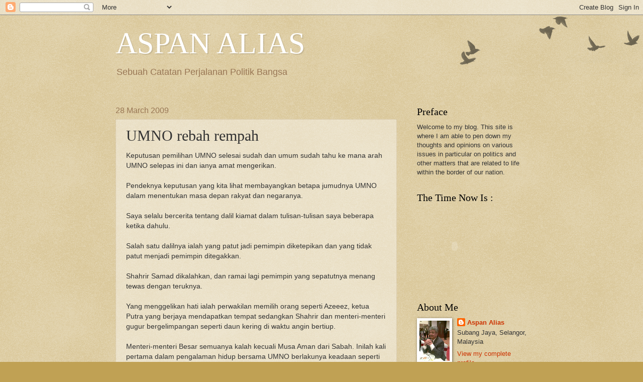

--- FILE ---
content_type: text/html; charset=UTF-8
request_url: https://aspanaliasnet.blogspot.com/2009/03/umno-rebah-rempah.html?showComment=1241030040000
body_size: 25419
content:
<!DOCTYPE html>
<html class='v2' dir='ltr' lang='en-GB'>
<head>
<link href='https://www.blogger.com/static/v1/widgets/4128112664-css_bundle_v2.css' rel='stylesheet' type='text/css'/>
<meta content='width=1100' name='viewport'/>
<meta content='text/html; charset=UTF-8' http-equiv='Content-Type'/>
<meta content='blogger' name='generator'/>
<link href='https://aspanaliasnet.blogspot.com/favicon.ico' rel='icon' type='image/x-icon'/>
<link href='http://aspanaliasnet.blogspot.com/2009/03/umno-rebah-rempah.html' rel='canonical'/>
<link rel="alternate" type="application/atom+xml" title="ASPAN ALIAS - Atom" href="https://aspanaliasnet.blogspot.com/feeds/posts/default" />
<link rel="alternate" type="application/rss+xml" title="ASPAN ALIAS - RSS" href="https://aspanaliasnet.blogspot.com/feeds/posts/default?alt=rss" />
<link rel="service.post" type="application/atom+xml" title="ASPAN ALIAS - Atom" href="https://www.blogger.com/feeds/3278896453863897915/posts/default" />

<link rel="alternate" type="application/atom+xml" title="ASPAN ALIAS - Atom" href="https://aspanaliasnet.blogspot.com/feeds/8753850309627715319/comments/default" />
<!--Can't find substitution for tag [blog.ieCssRetrofitLinks]-->
<meta content='http://aspanaliasnet.blogspot.com/2009/03/umno-rebah-rempah.html' property='og:url'/>
<meta content='UMNO rebah rempah' property='og:title'/>
<meta content='Keputusan pemilihan UMNO selesai sudah dan umum sudah tahu ke mana arah UMNO selepas ini dan ianya amat mengerikan. Pendeknya keputusan yang...' property='og:description'/>
<title>ASPAN ALIAS: UMNO rebah rempah</title>
<style id='page-skin-1' type='text/css'><!--
/*
-----------------------------------------------
Blogger Template Style
Name:     Watermark
Designer: Blogger
URL:      www.blogger.com
----------------------------------------------- */
/* Use this with templates/1ktemplate-*.html */
/* Content
----------------------------------------------- */
body {
font: normal normal 14px Arial, Tahoma, Helvetica, FreeSans, sans-serif;
color: #333333;
background: #c0a154 url(https://resources.blogblog.com/blogblog/data/1kt/watermark/body_background_birds.png) repeat scroll top left;
}
html body .content-outer {
min-width: 0;
max-width: 100%;
width: 100%;
}
.content-outer {
font-size: 92%;
}
a:link {
text-decoration:none;
color: #cc3300;
}
a:visited {
text-decoration:none;
color: #993322;
}
a:hover {
text-decoration:underline;
color: #ff3300;
}
.body-fauxcolumns .cap-top {
margin-top: 30px;
background: transparent url(https://resources.blogblog.com/blogblog/data/1kt/watermark/body_overlay_birds.png) no-repeat scroll top right;
height: 121px;
}
.content-inner {
padding: 0;
}
/* Header
----------------------------------------------- */
.header-inner .Header .titlewrapper,
.header-inner .Header .descriptionwrapper {
padding-left: 20px;
padding-right: 20px;
}
.Header h1 {
font: normal normal 60px Georgia, Utopia, 'Palatino Linotype', Palatino, serif;
color: #ffffff;
text-shadow: 2px 2px rgba(0, 0, 0, .1);
}
.Header h1 a {
color: #ffffff;
}
.Header .description {
font-size: 140%;
color: #997755;
}
/* Tabs
----------------------------------------------- */
.tabs-inner .section {
margin: 0 20px;
}
.tabs-inner .PageList, .tabs-inner .LinkList, .tabs-inner .Labels {
margin-left: -11px;
margin-right: -11px;
background-color: transparent;
border-top: 0 solid #ffffff;
border-bottom: 0 solid #ffffff;
-moz-box-shadow: 0 0 0 rgba(0, 0, 0, .3);
-webkit-box-shadow: 0 0 0 rgba(0, 0, 0, .3);
-goog-ms-box-shadow: 0 0 0 rgba(0, 0, 0, .3);
box-shadow: 0 0 0 rgba(0, 0, 0, .3);
}
.tabs-inner .PageList .widget-content,
.tabs-inner .LinkList .widget-content,
.tabs-inner .Labels .widget-content {
margin: -3px -11px;
background: transparent none  no-repeat scroll right;
}
.tabs-inner .widget ul {
padding: 2px 25px;
max-height: 34px;
background: transparent none no-repeat scroll left;
}
.tabs-inner .widget li {
border: none;
}
.tabs-inner .widget li a {
display: inline-block;
padding: .25em 1em;
font: normal normal 20px Georgia, Utopia, 'Palatino Linotype', Palatino, serif;
color: #cc3300;
border-right: 1px solid #c0a154;
}
.tabs-inner .widget li:first-child a {
border-left: 1px solid #c0a154;
}
.tabs-inner .widget li.selected a, .tabs-inner .widget li a:hover {
color: #000000;
}
/* Headings
----------------------------------------------- */
h2 {
font: normal normal 20px Georgia, Utopia, 'Palatino Linotype', Palatino, serif;
color: #000000;
margin: 0 0 .5em;
}
h2.date-header {
font: normal normal 16px Arial, Tahoma, Helvetica, FreeSans, sans-serif;
color: #997755;
}
/* Main
----------------------------------------------- */
.main-inner .column-center-inner,
.main-inner .column-left-inner,
.main-inner .column-right-inner {
padding: 0 5px;
}
.main-outer {
margin-top: 0;
background: transparent none no-repeat scroll top left;
}
.main-inner {
padding-top: 30px;
}
.main-cap-top {
position: relative;
}
.main-cap-top .cap-right {
position: absolute;
height: 0;
width: 100%;
bottom: 0;
background: transparent none repeat-x scroll bottom center;
}
.main-cap-top .cap-left {
position: absolute;
height: 245px;
width: 280px;
right: 0;
bottom: 0;
background: transparent none no-repeat scroll bottom left;
}
/* Posts
----------------------------------------------- */
.post-outer {
padding: 15px 20px;
margin: 0 0 25px;
background: transparent url(https://resources.blogblog.com/blogblog/data/1kt/watermark/post_background_birds.png) repeat scroll top left;
_background-image: none;
border: dotted 1px #ccbb99;
-moz-box-shadow: 0 0 0 rgba(0, 0, 0, .1);
-webkit-box-shadow: 0 0 0 rgba(0, 0, 0, .1);
-goog-ms-box-shadow: 0 0 0 rgba(0, 0, 0, .1);
box-shadow: 0 0 0 rgba(0, 0, 0, .1);
}
h3.post-title {
font: normal normal 30px Georgia, Utopia, 'Palatino Linotype', Palatino, serif;
margin: 0;
}
.comments h4 {
font: normal normal 30px Georgia, Utopia, 'Palatino Linotype', Palatino, serif;
margin: 1em 0 0;
}
.post-body {
font-size: 105%;
line-height: 1.5;
position: relative;
}
.post-header {
margin: 0 0 1em;
color: #997755;
}
.post-footer {
margin: 10px 0 0;
padding: 10px 0 0;
color: #997755;
border-top: dashed 1px #777777;
}
#blog-pager {
font-size: 140%
}
#comments .comment-author {
padding-top: 1.5em;
border-top: dashed 1px #777777;
background-position: 0 1.5em;
}
#comments .comment-author:first-child {
padding-top: 0;
border-top: none;
}
.avatar-image-container {
margin: .2em 0 0;
}
/* Comments
----------------------------------------------- */
.comments .comments-content .icon.blog-author {
background-repeat: no-repeat;
background-image: url([data-uri]);
}
.comments .comments-content .loadmore a {
border-top: 1px solid #777777;
border-bottom: 1px solid #777777;
}
.comments .continue {
border-top: 2px solid #777777;
}
/* Widgets
----------------------------------------------- */
.widget ul, .widget #ArchiveList ul.flat {
padding: 0;
list-style: none;
}
.widget ul li, .widget #ArchiveList ul.flat li {
padding: .35em 0;
text-indent: 0;
border-top: dashed 1px #777777;
}
.widget ul li:first-child, .widget #ArchiveList ul.flat li:first-child {
border-top: none;
}
.widget .post-body ul {
list-style: disc;
}
.widget .post-body ul li {
border: none;
}
.widget .zippy {
color: #777777;
}
.post-body img, .post-body .tr-caption-container, .Profile img, .Image img,
.BlogList .item-thumbnail img {
padding: 5px;
background: #fff;
-moz-box-shadow: 1px 1px 5px rgba(0, 0, 0, .5);
-webkit-box-shadow: 1px 1px 5px rgba(0, 0, 0, .5);
-goog-ms-box-shadow: 1px 1px 5px rgba(0, 0, 0, .5);
box-shadow: 1px 1px 5px rgba(0, 0, 0, .5);
}
.post-body img, .post-body .tr-caption-container {
padding: 8px;
}
.post-body .tr-caption-container {
color: #333333;
}
.post-body .tr-caption-container img {
padding: 0;
background: transparent;
border: none;
-moz-box-shadow: 0 0 0 rgba(0, 0, 0, .1);
-webkit-box-shadow: 0 0 0 rgba(0, 0, 0, .1);
-goog-ms-box-shadow: 0 0 0 rgba(0, 0, 0, .1);
box-shadow: 0 0 0 rgba(0, 0, 0, .1);
}
/* Footer
----------------------------------------------- */
.footer-outer {
color:#ccbb99;
background: #330000 url(https://resources.blogblog.com/blogblog/data/1kt/watermark/body_background_navigator.png) repeat scroll top left;
}
.footer-outer a {
color: #ff7755;
}
.footer-outer a:visited {
color: #dd5533;
}
.footer-outer a:hover {
color: #ff9977;
}
.footer-outer .widget h2 {
color: #eeddbb;
}
/* Mobile
----------------------------------------------- */
body.mobile  {
background-size: 100% auto;
}
.mobile .body-fauxcolumn-outer {
background: transparent none repeat scroll top left;
}
html .mobile .mobile-date-outer {
border-bottom: none;
background: transparent url(https://resources.blogblog.com/blogblog/data/1kt/watermark/post_background_birds.png) repeat scroll top left;
_background-image: none;
margin-bottom: 10px;
}
.mobile .main-inner .date-outer {
padding: 0;
}
.mobile .main-inner .date-header {
margin: 10px;
}
.mobile .main-cap-top {
z-index: -1;
}
.mobile .content-outer {
font-size: 100%;
}
.mobile .post-outer {
padding: 10px;
}
.mobile .main-cap-top .cap-left {
background: transparent none no-repeat scroll bottom left;
}
.mobile .body-fauxcolumns .cap-top {
margin: 0;
}
.mobile-link-button {
background: transparent url(https://resources.blogblog.com/blogblog/data/1kt/watermark/post_background_birds.png) repeat scroll top left;
}
.mobile-link-button a:link, .mobile-link-button a:visited {
color: #cc3300;
}
.mobile-index-date .date-header {
color: #997755;
}
.mobile-index-contents {
color: #333333;
}
.mobile .tabs-inner .section {
margin: 0;
}
.mobile .tabs-inner .PageList {
margin-left: 0;
margin-right: 0;
}
.mobile .tabs-inner .PageList .widget-content {
margin: 0;
color: #000000;
background: transparent url(https://resources.blogblog.com/blogblog/data/1kt/watermark/post_background_birds.png) repeat scroll top left;
}
.mobile .tabs-inner .PageList .widget-content .pagelist-arrow {
border-left: 1px solid #c0a154;
}

--></style>
<style id='template-skin-1' type='text/css'><!--
body {
min-width: 860px;
}
.content-outer, .content-fauxcolumn-outer, .region-inner {
min-width: 860px;
max-width: 860px;
_width: 860px;
}
.main-inner .columns {
padding-left: 0px;
padding-right: 260px;
}
.main-inner .fauxcolumn-center-outer {
left: 0px;
right: 260px;
/* IE6 does not respect left and right together */
_width: expression(this.parentNode.offsetWidth -
parseInt("0px") -
parseInt("260px") + 'px');
}
.main-inner .fauxcolumn-left-outer {
width: 0px;
}
.main-inner .fauxcolumn-right-outer {
width: 260px;
}
.main-inner .column-left-outer {
width: 0px;
right: 100%;
margin-left: -0px;
}
.main-inner .column-right-outer {
width: 260px;
margin-right: -260px;
}
#layout {
min-width: 0;
}
#layout .content-outer {
min-width: 0;
width: 800px;
}
#layout .region-inner {
min-width: 0;
width: auto;
}
body#layout div.add_widget {
padding: 8px;
}
body#layout div.add_widget a {
margin-left: 32px;
}
--></style>
<link href='https://www.blogger.com/dyn-css/authorization.css?targetBlogID=3278896453863897915&amp;zx=d6e49e7b-8ff0-471c-83ee-41c5c78f0507' media='none' onload='if(media!=&#39;all&#39;)media=&#39;all&#39;' rel='stylesheet'/><noscript><link href='https://www.blogger.com/dyn-css/authorization.css?targetBlogID=3278896453863897915&amp;zx=d6e49e7b-8ff0-471c-83ee-41c5c78f0507' rel='stylesheet'/></noscript>
<meta name='google-adsense-platform-account' content='ca-host-pub-1556223355139109'/>
<meta name='google-adsense-platform-domain' content='blogspot.com'/>

</head>
<body class='loading variant-birds'>
<div class='navbar section' id='navbar' name='Navbar'><div class='widget Navbar' data-version='1' id='Navbar1'><script type="text/javascript">
    function setAttributeOnload(object, attribute, val) {
      if(window.addEventListener) {
        window.addEventListener('load',
          function(){ object[attribute] = val; }, false);
      } else {
        window.attachEvent('onload', function(){ object[attribute] = val; });
      }
    }
  </script>
<div id="navbar-iframe-container"></div>
<script type="text/javascript" src="https://apis.google.com/js/platform.js"></script>
<script type="text/javascript">
      gapi.load("gapi.iframes:gapi.iframes.style.bubble", function() {
        if (gapi.iframes && gapi.iframes.getContext) {
          gapi.iframes.getContext().openChild({
              url: 'https://www.blogger.com/navbar/3278896453863897915?po\x3d8753850309627715319\x26origin\x3dhttps://aspanaliasnet.blogspot.com',
              where: document.getElementById("navbar-iframe-container"),
              id: "navbar-iframe"
          });
        }
      });
    </script><script type="text/javascript">
(function() {
var script = document.createElement('script');
script.type = 'text/javascript';
script.src = '//pagead2.googlesyndication.com/pagead/js/google_top_exp.js';
var head = document.getElementsByTagName('head')[0];
if (head) {
head.appendChild(script);
}})();
</script>
</div></div>
<div class='body-fauxcolumns'>
<div class='fauxcolumn-outer body-fauxcolumn-outer'>
<div class='cap-top'>
<div class='cap-left'></div>
<div class='cap-right'></div>
</div>
<div class='fauxborder-left'>
<div class='fauxborder-right'></div>
<div class='fauxcolumn-inner'>
</div>
</div>
<div class='cap-bottom'>
<div class='cap-left'></div>
<div class='cap-right'></div>
</div>
</div>
</div>
<div class='content'>
<div class='content-fauxcolumns'>
<div class='fauxcolumn-outer content-fauxcolumn-outer'>
<div class='cap-top'>
<div class='cap-left'></div>
<div class='cap-right'></div>
</div>
<div class='fauxborder-left'>
<div class='fauxborder-right'></div>
<div class='fauxcolumn-inner'>
</div>
</div>
<div class='cap-bottom'>
<div class='cap-left'></div>
<div class='cap-right'></div>
</div>
</div>
</div>
<div class='content-outer'>
<div class='content-cap-top cap-top'>
<div class='cap-left'></div>
<div class='cap-right'></div>
</div>
<div class='fauxborder-left content-fauxborder-left'>
<div class='fauxborder-right content-fauxborder-right'></div>
<div class='content-inner'>
<header>
<div class='header-outer'>
<div class='header-cap-top cap-top'>
<div class='cap-left'></div>
<div class='cap-right'></div>
</div>
<div class='fauxborder-left header-fauxborder-left'>
<div class='fauxborder-right header-fauxborder-right'></div>
<div class='region-inner header-inner'>
<div class='header section' id='header' name='Header'><div class='widget Header' data-version='1' id='Header1'>
<div id='header-inner'>
<div class='titlewrapper'>
<h1 class='title'>
<a href='https://aspanaliasnet.blogspot.com/'>
ASPAN ALIAS
</a>
</h1>
</div>
<div class='descriptionwrapper'>
<p class='description'><span>Sebuah Catatan Perjalanan Politik Bangsa<br></span></p>
</div>
</div>
</div></div>
</div>
</div>
<div class='header-cap-bottom cap-bottom'>
<div class='cap-left'></div>
<div class='cap-right'></div>
</div>
</div>
</header>
<div class='tabs-outer'>
<div class='tabs-cap-top cap-top'>
<div class='cap-left'></div>
<div class='cap-right'></div>
</div>
<div class='fauxborder-left tabs-fauxborder-left'>
<div class='fauxborder-right tabs-fauxborder-right'></div>
<div class='region-inner tabs-inner'>
<div class='tabs no-items section' id='crosscol' name='Cross-column'></div>
<div class='tabs no-items section' id='crosscol-overflow' name='Cross-Column 2'></div>
</div>
</div>
<div class='tabs-cap-bottom cap-bottom'>
<div class='cap-left'></div>
<div class='cap-right'></div>
</div>
</div>
<div class='main-outer'>
<div class='main-cap-top cap-top'>
<div class='cap-left'></div>
<div class='cap-right'></div>
</div>
<div class='fauxborder-left main-fauxborder-left'>
<div class='fauxborder-right main-fauxborder-right'></div>
<div class='region-inner main-inner'>
<div class='columns fauxcolumns'>
<div class='fauxcolumn-outer fauxcolumn-center-outer'>
<div class='cap-top'>
<div class='cap-left'></div>
<div class='cap-right'></div>
</div>
<div class='fauxborder-left'>
<div class='fauxborder-right'></div>
<div class='fauxcolumn-inner'>
</div>
</div>
<div class='cap-bottom'>
<div class='cap-left'></div>
<div class='cap-right'></div>
</div>
</div>
<div class='fauxcolumn-outer fauxcolumn-left-outer'>
<div class='cap-top'>
<div class='cap-left'></div>
<div class='cap-right'></div>
</div>
<div class='fauxborder-left'>
<div class='fauxborder-right'></div>
<div class='fauxcolumn-inner'>
</div>
</div>
<div class='cap-bottom'>
<div class='cap-left'></div>
<div class='cap-right'></div>
</div>
</div>
<div class='fauxcolumn-outer fauxcolumn-right-outer'>
<div class='cap-top'>
<div class='cap-left'></div>
<div class='cap-right'></div>
</div>
<div class='fauxborder-left'>
<div class='fauxborder-right'></div>
<div class='fauxcolumn-inner'>
</div>
</div>
<div class='cap-bottom'>
<div class='cap-left'></div>
<div class='cap-right'></div>
</div>
</div>
<!-- corrects IE6 width calculation -->
<div class='columns-inner'>
<div class='column-center-outer'>
<div class='column-center-inner'>
<div class='main section' id='main' name='Main'><div class='widget Blog' data-version='1' id='Blog1'>
<div class='blog-posts hfeed'>

          <div class="date-outer">
        
<h2 class='date-header'><span>28 March 2009</span></h2>

          <div class="date-posts">
        
<div class='post-outer'>
<div class='post hentry' itemscope='itemscope' itemtype='http://schema.org/BlogPosting'>
<a name='8753850309627715319'></a>
<h3 class='post-title entry-title' itemprop='name'>
UMNO rebah rempah
</h3>
<div class='post-header'>
<div class='post-header-line-1'></div>
</div>
<div class='post-body entry-content' id='post-body-8753850309627715319' itemprop='articleBody'>
Keputusan pemilihan UMNO selesai sudah dan umum sudah tahu ke mana arah UMNO selepas ini dan ianya amat mengerikan.<br /><br />Pendeknya keputusan yang kita lihat membayangkan betapa jumudnya UMNO dalam menentukan masa depan rakyat dan negaranya.<br /><br />Saya selalu bercerita tentang dalil kiamat dalam tulisan-tulisan saya beberapa ketika dahulu.<br /><br />Salah satu dalilnya ialah yang patut jadi pemimpin diketepikan dan yang tidak patut menjadi pemimpin ditegakkan.<br /><br />Shahrir Samad dikalahkan, dan ramai lagi pemimpin yang sepatutnya menang tewas dengan teruknya. <br /><br />Yang menggelikan hati ialah perwakilan memilih orang seperti Azeeez, ketua Putra yang berjaya mendapatkan tempat sedangkan Shahrir dan menteri-menteri gugur bergelimpangan seperti daun kering di waktu angin bertiup.<br /><br />Menteri-menteri Besar semuanya kalah kecuali Musa Aman dari Sabah. Inilah kali pertama dalam pengalaman hidup bersama UMNO berlakunya keadaan seperti ini.<br /><br />Siapa yang banyak menabur wang ringgit yang itulah yang menang dan orang seperti Shahrir yang tidak menabur tidak ada dalam ingatan perwakilan walaupun beliau adalah di kalangan hanya beberapa orang yang ada <span style="font-style:italic;">attribute</span> seorang pemimpin dalan barisan Abdullah.<br /><br />Kepada Shahrir, saya mengangkat topi dengan keputusan beliau untuk meletakkan jawatannya sebagai Menteri.<br /><br />Sesungguhnya itu adalah pakaian pemimpin yang mengaku diri mereka sebagai demokratik.<br /><br />Saya tidak nampak ramai pemimpin yang boleh melakukan tindakan yang mengikut semangat dan etika demokrasi seperti yang dibuat oleh Shahrir.<br /><br />Apabila perwakilan tidak menerimannya untuk duduk dalam jawatankuasa tertinggi parti itu, maka adalah menjadi tanggungjawab moralnya itu untuk meletakkan jawatannya.<br /><br />Shahrir tidak seperti Menteri-Menteri lain yang sanggup berbuat apa sahaja asalkan boleh duduk dalam Jemaah Kabinet Negara walaupun orang ramai memandang jelek kepada mereka.<br /><br />Sekarang perwakilan mahukan Azeeez, ketua putra UMNO itu untuk jadi pemimpin maka UMNO ambillah Azeeez itu sebagai pemimpin.<br /><br />Bagi diri saya sebagai rakyat biasa dan ahli biasa dalam UMNO yang tidak bersetuju dengan kemenangan Azeeez ini boleh pilih haluan lain, mungkin dengan berdiam diri terus atau memilih wadah perjuangan yang lain.<br /><br />Kita yakin bahawa ramai orang sudah mula bertukar wadah setelah keputusan diisytiharkan, tetapi mereka tidak lari daripada akidah perjuangan.<br /><br />Bertukar parti bukannya menjadi kesalahan; yang tidak boleh bertukar Agama dan akidah kita.<br /><br />Lagi banyak pemimpin bercakap tentang perubahan lagi teruk keadaan di dalam parti. <br /><br />Mungkinkah perubahan yang dijanjikan Najib ini ialah untuk membawa orang seperti Azeeez dan beberapa orang lain yang berjaya dalam pemilihan dua hari lepas?<br /><br />Kalau kita ingin melihat perubahan seperti yang dijanjikan oleh Najib itu, kita memang sudah melihat perubahannya.<br /><br />Perubahan yang ketara ialah permainan politik wang secara terbuka walaupun etika pemilihan nampaknya ketat.<br /><br />Perubahan yang lebih nyata ialah terkeluarnya pemimpin-pemimpin yang ada sedikit sebanyak kepimpinan dan digantikan dengan pemimpin-pemimpin bertaraf <span style="font-style:italic;">Pak Pandir</span>.<br /><br />Perubahan yang tidak kurang ketaranya ialah perwakilan tidak menilai kemahiran seseorang pemimpin itu tetapi memilih mereka yang selalu bercakap seperti Bung Mokhtar, Mohamad Aziz dan beberapa <span style="font-style:italic;">Anjing Sukom</span> yang malas rasanya untuk menyebutnya.<br /><br />Dengan kemenangan Khairy Jamaluddin sebagai ketua pemuda Malaysia sudah pasti menjadikan Pemuda UMNO sebagai sayap yang tiada roh orang Melayu yang tulen dan ianya akan membawa pemuda ke arah lurah yang dalam dan menyemadikan UMNO di dalamnya.<br /><br />Kadangkala saya cuba mematahkan jari untuk mengira berapa banyak dan jumlah wang yang ditabur dalam Perhimpunann Agung kali ini&#8230;tetapi tidak dapat jawapannya.<br /><br />Kalau orang Arab Mekah dan Madinah berniaga dua bulan dalam setahun, orang-orang UMNO membuat bisnes tiga tahun sekali. <br /><br />Saya diberitahu oleh beberapa orang perwakilan bahawa mereka mendapat tidak kurang daripada RM15,000 yang dikutip dari calon-calon yang bertanding.<br /><br /><span style="font-style:italic;">&#8220;Dapatlah langsaikan baki tunggakan kereta saya di &#8216;finance company&#8217; bang! Bukannya selalu, dia orang kebas lagi banyak bang!&#8221;</span> kata salah seorang perwakilan kepada saya. Saya hanya mampu menjawab pendek, <span style="font-style:italic;">&#8220;oh gitu!&#8221;.</span><br /><br />Saban tahun dalam Perhimpunan Agung parti Najib, Muhyiddin membuat ikrar untuk memperkasakan UMNO namun UMNO tetap menjadi bertambah lemah dan mempunyai masalah-masalah yang tidak terurai.<br /><br />UMNO  kini sudah dipandang sebagai <span style="font-style:italic;">makhluk perosak</span> oleh orang Melayu dan rakyat jelata sehinggakan parti ini dengan pemimpinnya sudah dipandang rendah seperti anjing kurap yang melata.<br /><br />UMNO dipandang seperti sampah-sarap yang bertaburan di tepi jalan dan rakyat menyampah serta jemu melihat pemimpin mereka.<br /><br />Kepada Shahrir, saya sekali lagi mengangkat topi menghormati beliau dengan setinggi-tingginya.<br /><br />Sesungguhnya beliau seorang pemimpin dan sebagai pemimpin tidak semestinya duduk di atas pentas.<br /><br />Kita digalakkan sembahyang berjemaah kerana imam yang mengetuai jemaah itu tidak semestinya sampai doanya ke hadhirat Illahi; mungkin salah seorang jemaah yang ramai itu yang mampu bertawassul dan bertawajjuh kepada Tuhan dan Rasulnya dan doanya sampai ke arash untuk dimakbulkan Tuhan.<br /><br />Begitu jugalah dengan kita dalam UMNO; Presiden UMNO itu hanya mengetuai jemaah ahli-ahlinya tetapi yang memperkuatkan parti adalah ahli yang ramai ini.<br /><br />Dalam pemilihan tahun '87 hanya Tengku Razaleigh dan Rais Yatim sahaja yang meletakkan jawatan apabila kalah kerana itu adalah isi dan intiparti semangat demokrasi yang tulen.<br /><br />Sebelum itu, pada tahun 1984 hanya Dato' Abdul Manan Othman sahaja yang tampil ke Dr Mahathir untuk meletakkan jawatan beliau sebagai Menteri Pertanian apabila beliau tidak dipilih menduduki Majlis Tertinggi.<br /><br />Pemimpin yang sanggup berkorban seperti ini sudah jarang-jarang kita jumpa; yang kita boleh jumpa dengan mudah ialah pemimpin yang sanggup mengorbankan perasaan dan harta benda rakyatnya.<br /><br />Bukan tidak ada pemimpin yang berkualiti seperti ini dalam UMNO; hanya mereka diketepikan kerana tidak sesuai dengan pemerintah semasa yang fakir jiwa dan miskin perjuangan.<br /><br />Percayalah pemimpin sebenar UMNO berada di luar barisan; yang ada di dalam barisan adalah cebisan-cebisan sampah-sarap yang tidak bernilai yang hanya membawa penyakit kepada masyarakat yang mereka pimpin.<br /><br />Selagi semua pihak tidak berusaha untuk mencari pemimpin sebenar untuk UMNO, selagi itulah kita tidak akan menjadi ikutan rakyat ramai.<br /><br />Jika UMNO gagal melakukan pencarian ini, UMNO akan tumbang menyembah bumi, dan masa itu nanti jangan disalahkan sesiapa; salahkan pemimpin yang perwakilan pilih dua hari yang lepas.<br /><br />Segala usaha telah dilakukan oleh pihak tertentu untuk memperbaiki UMNO serta menyedarkan ahli-ahlinya tetapi usaha murni ini masih tidak mendapat kejayaan.<br /><br />Sekarang kita serahkan segala-galanya kepada Tuhan yang Maha Kuasa. <br /><br />Lahaulawalaa quataillaabillah!!<br /><br /><br />Sekian&#8230;&#8230;&#8230;&#8230;&#8230;&#8230;&#8230;&#8230;&#8230;&#8230;&#8230;&#8230;&#8230;&#8230;&#8230;&#8230;&#8230;&#8230;&#8230;.Aspan Alias
<div style='clear: both;'></div>
</div>
<div class='post-footer'>
<div class='post-footer-line post-footer-line-1'><span class='post-author vcard'>
Posted by
<span class='fn'>
<a href='https://www.blogger.com/profile/01320817377684646969' itemprop='author' rel='author' title='author profile'>
Aspan Alias
</a>
</span>
</span>
<span class='post-timestamp'>
at
<a class='timestamp-link' href='https://aspanaliasnet.blogspot.com/2009/03/umno-rebah-rempah.html' itemprop='url' rel='bookmark' title='permanent link'><abbr class='published' itemprop='datePublished' title='2009-03-28T12:12:00+08:00'>12:12</abbr></a>
</span>
<span class='post-comment-link'>
</span>
<span class='post-icons'>
<span class='item-action'>
<a href='https://www.blogger.com/email-post/3278896453863897915/8753850309627715319' title='Email Post'>
<img alt="" class="icon-action" height="13" src="//img1.blogblog.com/img/icon18_email.gif" width="18">
</a>
</span>
<span class='item-control blog-admin pid-1029084962'>
<a href='https://www.blogger.com/post-edit.g?blogID=3278896453863897915&postID=8753850309627715319&from=pencil' title='Edit Post'>
<img alt='' class='icon-action' height='18' src='https://resources.blogblog.com/img/icon18_edit_allbkg.gif' width='18'/>
</a>
</span>
</span>
</div>
<div class='post-footer-line post-footer-line-2'><span class='post-labels'>
</span>
</div>
<div class='post-footer-line post-footer-line-3'><span class='post-location'>
</span>
</div>
</div>
</div>
<div class='comments' id='comments'>
<a name='comments'></a>
<h4>16 comments:</h4>
<div id='Blog1_comments-block-wrapper'>
<dl class='avatar-comment-indent' id='comments-block'>
<dt class='comment-author ' id='c2701328420674132869'>
<a name='c2701328420674132869'></a>
<div class="avatar-image-container avatar-stock"><span dir="ltr"><a href="https://www.blogger.com/profile/04399347358187397182" target="" rel="nofollow" onclick="" class="avatar-hovercard" id="av-2701328420674132869-04399347358187397182"><img src="//www.blogger.com/img/blogger_logo_round_35.png" width="35" height="35" alt="" title="Unknown">

</a></span></div>
<a href='https://www.blogger.com/profile/04399347358187397182' rel='nofollow'>Unknown</a>
said...
</dt>
<dd class='comment-body' id='Blog1_cmt-2701328420674132869'>
<p>
Pemimpin yang terpilih itu mencerminkan orang yang memilih itu sendiri.<BR/><BR/>Kalau yang memilih itu suka rasuah, mereka akan memilih pemimpin yang suka rasuah juga.<BR/><BR/>Dalam kumpulan samseng, samseng juga yang akan diangkat jadi ketua.
</p>
</dd>
<dd class='comment-footer'>
<span class='comment-timestamp'>
<a href='https://aspanaliasnet.blogspot.com/2009/03/umno-rebah-rempah.html?showComment=1238216460000#c2701328420674132869' title='comment permalink'>
28 March 2009 at 13:01:00 GMT+8
</a>
<span class='item-control blog-admin pid-2104261551'>
<a class='comment-delete' href='https://www.blogger.com/comment/delete/3278896453863897915/2701328420674132869' title='Delete Comment'>
<img src='https://resources.blogblog.com/img/icon_delete13.gif'/>
</a>
</span>
</span>
</dd>
<dt class='comment-author ' id='c7427244963858834080'>
<a name='c7427244963858834080'></a>
<div class="avatar-image-container vcard"><span dir="ltr"><a href="https://www.blogger.com/profile/14222785831655365630" target="" rel="nofollow" onclick="" class="avatar-hovercard" id="av-7427244963858834080-14222785831655365630"><img src="https://resources.blogblog.com/img/blank.gif" width="35" height="35" class="delayLoad" style="display: none;" longdesc="//blogger.googleusercontent.com/img/b/R29vZ2xl/AVvXsEjx-vy19fd26FH8hZaBwoxGZ18LmjjfyUiy0tThgPJ-i94rcznvXH6JsJEKOwwl9Czt15abQm0H2X3HBzeA3sStf7VBR8fHMh3A9zoOa032LlEBWy7ma4ieAwLfrNq5-w/s45-c/The%2BSad%2BClown.jpg" alt="" title="pakbelalang">

<noscript><img src="//blogger.googleusercontent.com/img/b/R29vZ2xl/AVvXsEjx-vy19fd26FH8hZaBwoxGZ18LmjjfyUiy0tThgPJ-i94rcznvXH6JsJEKOwwl9Czt15abQm0H2X3HBzeA3sStf7VBR8fHMh3A9zoOa032LlEBWy7ma4ieAwLfrNq5-w/s45-c/The%2BSad%2BClown.jpg" width="35" height="35" class="photo" alt=""></noscript></a></span></div>
<a href='https://www.blogger.com/profile/14222785831655365630' rel='nofollow'>pakbelalang</a>
said...
</dt>
<dd class='comment-body' id='Blog1_cmt-7427244963858834080'>
<p>
The first thing Azeez  will contribute his "productive" idea   in the Mesyuarat MT is by suggesting to get all the new members of MT including Najib and Mahyuddin  to fly to the North Pole and do the parachute jumping 7 kali untuk "buang swei" just like what he did to the Mat Rempits.<BR/><BR/>That's the quality of Azeez as ahli Majlis Tertinggi UMNO.<BR/><BR/>Lepas tu dia akan "bodek" menteri untuk dapatkan AP.<BR/><BR/>Betul tak,Saudara Aspan?
</p>
</dd>
<dd class='comment-footer'>
<span class='comment-timestamp'>
<a href='https://aspanaliasnet.blogspot.com/2009/03/umno-rebah-rempah.html?showComment=1238228220000#c7427244963858834080' title='comment permalink'>
28 March 2009 at 16:17:00 GMT+8
</a>
<span class='item-control blog-admin pid-1414597263'>
<a class='comment-delete' href='https://www.blogger.com/comment/delete/3278896453863897915/7427244963858834080' title='Delete Comment'>
<img src='https://resources.blogblog.com/img/icon_delete13.gif'/>
</a>
</span>
</span>
</dd>
<dt class='comment-author ' id='c4853589578220694278'>
<a name='c4853589578220694278'></a>
<div class="avatar-image-container vcard"><span dir="ltr"><a href="https://www.blogger.com/profile/14222785831655365630" target="" rel="nofollow" onclick="" class="avatar-hovercard" id="av-4853589578220694278-14222785831655365630"><img src="https://resources.blogblog.com/img/blank.gif" width="35" height="35" class="delayLoad" style="display: none;" longdesc="//blogger.googleusercontent.com/img/b/R29vZ2xl/AVvXsEjx-vy19fd26FH8hZaBwoxGZ18LmjjfyUiy0tThgPJ-i94rcznvXH6JsJEKOwwl9Czt15abQm0H2X3HBzeA3sStf7VBR8fHMh3A9zoOa032LlEBWy7ma4ieAwLfrNq5-w/s45-c/The%2BSad%2BClown.jpg" alt="" title="pakbelalang">

<noscript><img src="//blogger.googleusercontent.com/img/b/R29vZ2xl/AVvXsEjx-vy19fd26FH8hZaBwoxGZ18LmjjfyUiy0tThgPJ-i94rcznvXH6JsJEKOwwl9Czt15abQm0H2X3HBzeA3sStf7VBR8fHMh3A9zoOa032LlEBWy7ma4ieAwLfrNq5-w/s45-c/The%2BSad%2BClown.jpg" width="35" height="35" class="photo" alt=""></noscript></a></span></div>
<a href='https://www.blogger.com/profile/14222785831655365630' rel='nofollow'>pakbelalang</a>
said...
</dt>
<dd class='comment-body' id='Blog1_cmt-4853589578220694278'>
<p>
Shahrir is a man with great principle. I appreciate his stand. Personally, I think Shahrir should be in the cabinet. I think the delegates made wrong judgment on Shahrir and few others who do not qualify to be included in MT. What a pity.<BR/>There are few "crooks" in the new line-up of MT who should not be included.
</p>
</dd>
<dd class='comment-footer'>
<span class='comment-timestamp'>
<a href='https://aspanaliasnet.blogspot.com/2009/03/umno-rebah-rempah.html?showComment=1238229060000#c4853589578220694278' title='comment permalink'>
28 March 2009 at 16:31:00 GMT+8
</a>
<span class='item-control blog-admin pid-1414597263'>
<a class='comment-delete' href='https://www.blogger.com/comment/delete/3278896453863897915/4853589578220694278' title='Delete Comment'>
<img src='https://resources.blogblog.com/img/icon_delete13.gif'/>
</a>
</span>
</span>
</dd>
<dt class='comment-author ' id='c5405821709140122350'>
<a name='c5405821709140122350'></a>
<div class="avatar-image-container avatar-stock"><span dir="ltr"><img src="//resources.blogblog.com/img/blank.gif" width="35" height="35" alt="" title="Anak Jati Pahang">

</span></div>
Anak Jati Pahang
said...
</dt>
<dd class='comment-body' id='Blog1_cmt-5405821709140122350'>
<p>
Saya begitu keliru melihat lakunan Dr Mahathir Najib dan Muhyiddin dihari terakhir perhimpunan agung UMNO yang keparat ini.<BR/><BR/>Mahathir kata dia masuk semula UMNO kerana Pak Lah dah berhenti dan ini menunjukkan tindakkan beliau selama ini hanya tindakkan yang diasak oleh perasaan benci peribadinya kepada Pak Lah.<BR/><BR/>Yang saya hairan lagi kenapa Mahatnir sokong Najib kalau dia betul sayangkan negara?<BR/><BR/>Bukankah Najib menjadi topik utama diakhbar akhbar antarabangsa serta majallah majallah antarabangsa tentang penglibatan isteri beliau dalam pembunuhan altantuya?<BR/><BR/>Sesungguhnya Mahathir tidak peduli perkara-perkara moral ini asalkan kehendakknya dituruti.<BR/>Kita masih ingat pengakuannya tentang lapuran TS Haniff Omar IGP kita pada 1992 dulu yang memberitahu Mahathir yang Anwar telah melakukan sex diluar tabii.<BR/>Tetapi Mahathir tak ambil kisah kerana beliau tidak kisah moral buruk orang orang dibawahnya.<BR/>Beliau hanya mula marahkan Anwar kerana ada tanda-tanda jelas yang Anwar nak lawan dia.<BR/>Barulah beliau bertindak dan menggunakan issu sodomi Anwar ini untuk membunuh politik Anwar.<BR/>Kalaulah Anwar tidak tunjukkan nak lawan dia saya percaya Mahathir tak akan bertindak memecat Anwar.<BR/>Saya pening dengan tingkah laku pemimpin-pemimpin ini.<BR/>Muhyiddin berikrar tidak akan belot kepada Najib dan akan setia membabi buta. Ini bermakna jika Najib melakukan apa apa kesalahan dia akan terus sokong Najib.<BR/>Lain-lain perkataan Muhyiddin hanya bercakap tentang isu peribadi semata-mata.<BR/>Apas nak jadi pada UMNO biarlah waktu menentukannya.
</p>
</dd>
<dd class='comment-footer'>
<span class='comment-timestamp'>
<a href='https://aspanaliasnet.blogspot.com/2009/03/umno-rebah-rempah.html?showComment=1238240100000#c5405821709140122350' title='comment permalink'>
28 March 2009 at 19:35:00 GMT+8
</a>
<span class='item-control blog-admin pid-368912116'>
<a class='comment-delete' href='https://www.blogger.com/comment/delete/3278896453863897915/5405821709140122350' title='Delete Comment'>
<img src='https://resources.blogblog.com/img/icon_delete13.gif'/>
</a>
</span>
</span>
</dd>
<dt class='comment-author ' id='c8391288898604103628'>
<a name='c8391288898604103628'></a>
<div class="avatar-image-container avatar-stock"><span dir="ltr"><img src="//resources.blogblog.com/img/blank.gif" width="35" height="35" alt="" title="Ito the manace">

</span></div>
Ito the manace
said...
</dt>
<dd class='comment-body' id='Blog1_cmt-8391288898604103628'>
<p>
Apa yang nak diubah oleh Najib tu?<BR/>Bukankah UMNO dah jauh berubah?<BR/>Kalau dulu UMNO hanya menerima orang yang baik tetapi sekarang Azeez Rahim pun boleh jadi ahli MT.<BR/>Bagahal sungguh UMNO ni.<BR/><BR/>Bagaimana penerimaan rakyat terhadap UMNO? Allahuakbar!<BR/><BR/>Lindungilah kami dari pemimpin yang kotor yang dipilih semalam.
</p>
</dd>
<dd class='comment-footer'>
<span class='comment-timestamp'>
<a href='https://aspanaliasnet.blogspot.com/2009/03/umno-rebah-rempah.html?showComment=1238241180000#c8391288898604103628' title='comment permalink'>
28 March 2009 at 19:53:00 GMT+8
</a>
<span class='item-control blog-admin pid-368912116'>
<a class='comment-delete' href='https://www.blogger.com/comment/delete/3278896453863897915/8391288898604103628' title='Delete Comment'>
<img src='https://resources.blogblog.com/img/icon_delete13.gif'/>
</a>
</span>
</span>
</dd>
<dt class='comment-author ' id='c6836579634930875102'>
<a name='c6836579634930875102'></a>
<div class="avatar-image-container vcard"><span dir="ltr"><a href="https://www.blogger.com/profile/14222785831655365630" target="" rel="nofollow" onclick="" class="avatar-hovercard" id="av-6836579634930875102-14222785831655365630"><img src="https://resources.blogblog.com/img/blank.gif" width="35" height="35" class="delayLoad" style="display: none;" longdesc="//blogger.googleusercontent.com/img/b/R29vZ2xl/AVvXsEjx-vy19fd26FH8hZaBwoxGZ18LmjjfyUiy0tThgPJ-i94rcznvXH6JsJEKOwwl9Czt15abQm0H2X3HBzeA3sStf7VBR8fHMh3A9zoOa032LlEBWy7ma4ieAwLfrNq5-w/s45-c/The%2BSad%2BClown.jpg" alt="" title="pakbelalang">

<noscript><img src="//blogger.googleusercontent.com/img/b/R29vZ2xl/AVvXsEjx-vy19fd26FH8hZaBwoxGZ18LmjjfyUiy0tThgPJ-i94rcznvXH6JsJEKOwwl9Czt15abQm0H2X3HBzeA3sStf7VBR8fHMh3A9zoOa032LlEBWy7ma4ieAwLfrNq5-w/s45-c/The%2BSad%2BClown.jpg" width="35" height="35" class="photo" alt=""></noscript></a></span></div>
<a href='https://www.blogger.com/profile/14222785831655365630' rel='nofollow'>pakbelalang</a>
said...
</dt>
<dd class='comment-body' id='Blog1_cmt-6836579634930875102'>
<p>
Tengku Adnan: Lack Of Umno Flags Part Of Concept Change <BR/><BR/>By Azril Annuar <BR/><BR/>KUALA LUMPUR, March 28 (Bernama) -- The lack of Umno flags during the Umno General Assembly was part of the changes Umno is instituting in the party, Umno secretary-general Datuk Seri Tengku Adnan Tengku Mansor said.<BR/><BR/>He told Bernama at the end of the five-day assembly that this year's concept was different from previous assemblies to reflect the party's transformation.<BR/><BR/>"There are actually many flags around. Just look around you. The delegates were complaining because they did not understand the change of concept that we're making this year," said Tengku Adnan.<BR/><BR/>Several delegates had complained that there were hardly Umno flags in this year's assembly.<BR/><BR/><BR/>comment:<BR/><BR/>Alahai. Inikah qualiti perwakilan yang menghadiri persidangan UMNO. Nampak benar macam IQ mereka rendah. Perkara remeh macam ni pun dibangkitkan. Adakah mengibarkan beratus bendera UMNO akan meningkatkan image UMNO yang dah setengah "kojol"?<BR/><BR/>Patutlah apabila nama-nama pemimpin yang diistiharkan menang didapati ada yang patut layak menang tapi tak menang dan yang tak layak menang tapi menang. Rupanya ada Bahagian yang menghantar perwakilan yang haprak dan HP6 tidak dapat membezakan yang mana kaca dan yang mana intan diantara pemimpin yang bertanding. <BR/><BR/>Mereka mungkin datang dengan satu niat sahaja iaitu hendak "PAU" pemimpin-pemimpin yang bertanding supaya mereka balik dari persidangan poket berkepuk-kepuk penuh dengan "WANG EMAS DINAR".Dapatlah belanja sakan!!
</p>
</dd>
<dd class='comment-footer'>
<span class='comment-timestamp'>
<a href='https://aspanaliasnet.blogspot.com/2009/03/umno-rebah-rempah.html?showComment=1238245680000#c6836579634930875102' title='comment permalink'>
28 March 2009 at 21:08:00 GMT+8
</a>
<span class='item-control blog-admin pid-1414597263'>
<a class='comment-delete' href='https://www.blogger.com/comment/delete/3278896453863897915/6836579634930875102' title='Delete Comment'>
<img src='https://resources.blogblog.com/img/icon_delete13.gif'/>
</a>
</span>
</span>
</dd>
<dt class='comment-author ' id='c8714389402152860148'>
<a name='c8714389402152860148'></a>
<div class="avatar-image-container vcard"><span dir="ltr"><a href="https://www.blogger.com/profile/14222785831655365630" target="" rel="nofollow" onclick="" class="avatar-hovercard" id="av-8714389402152860148-14222785831655365630"><img src="https://resources.blogblog.com/img/blank.gif" width="35" height="35" class="delayLoad" style="display: none;" longdesc="//blogger.googleusercontent.com/img/b/R29vZ2xl/AVvXsEjx-vy19fd26FH8hZaBwoxGZ18LmjjfyUiy0tThgPJ-i94rcznvXH6JsJEKOwwl9Czt15abQm0H2X3HBzeA3sStf7VBR8fHMh3A9zoOa032LlEBWy7ma4ieAwLfrNq5-w/s45-c/The%2BSad%2BClown.jpg" alt="" title="pakbelalang">

<noscript><img src="//blogger.googleusercontent.com/img/b/R29vZ2xl/AVvXsEjx-vy19fd26FH8hZaBwoxGZ18LmjjfyUiy0tThgPJ-i94rcznvXH6JsJEKOwwl9Czt15abQm0H2X3HBzeA3sStf7VBR8fHMh3A9zoOa032LlEBWy7ma4ieAwLfrNq5-w/s45-c/The%2BSad%2BClown.jpg" width="35" height="35" class="photo" alt=""></noscript></a></span></div>
<a href='https://www.blogger.com/profile/14222785831655365630' rel='nofollow'>pakbelalang</a>
said...
</dt>
<dd class='comment-body' id='Blog1_cmt-8714389402152860148'>
<p>
Heavy Duty For Khairy<BR/><BR/>By Syed Azwan Syed Ali <BR/><BR/>KUALA LUMPUR, March 28 (Bernama) -- Perhaps it is fair to say that the foremost challenge facing Umno Youth after its elections, is changing the negative perception about the movement from within and outside the party.<BR/><BR/>This definitely includes the negative perception of its leader Khairy Jamaluddin, who was constantly booed by the delegates each time his name was mentioned at the party's general assembly which ended, here, today.<BR/><BR/>"People think that he won because of money politics. This perception is difficult to avoid," political observer Assoc Prof Dr Ahmad Nidzammuddin Sulaiman told Bernama today.<BR/><BR/>Many political observers also see this negative perception posing as a bigger challenge for Umno and Barisan Nasional (BN) when they face the opposition in three by-elections simultaneously -- Bukit Gantang in Perak, Bukit Selambau in Kedah and Batang Ai in Sarawak -- on April 7.<BR/><BR/>Khairy was issued a warning by the Umno Disciplinary Board for breaching the party's code of ethics involving money politics.<BR/><BR/>Nidzammuddin said what was important now was for Khairy to overcome the negative perception about him.<BR/><BR/>"Khairy is under tremendous pressure. <BR/><BR/>Political analysts feel that Khairy needs to really work hard to change the negative perception about him because traditionally, the head of Umno Youth will be appointed as BN Youth chief.<BR/><BR/>If he doesn't change, Khairy will be just a 'village champion', they say.<BR/><BR/>-- BERNAMA<BR/><BR/>comment:<BR/><BR/>KJ is a goner.I don't think he could ever recover his badly dented credibility.<BR/><BR/>It is ground zero chance for him to mend his evil deeds politically. <BR/><BR/>The perception about him being a bad boy or budak hitam has long being in the minds of the rakyat since the day his father-in-law became the Prime Minister. Not only just after he was being found guilty of corrupt practice by the UMNO Disciplinary committee. <BR/><BR/>It is already being imbibed in the minds of the rakyat he is one the culprits who destroyed UMNO and could not be easily forgiven or be erased in their minds.<BR/><BR/>He will definitely be just a "JAGOH KAMPONG".He will be snubbed by other youth wings of BN component parties as well as the opposition parties.<BR/><BR/>If UMNO desperately wants to get back the confidence of the rakyat KJ must not be involved in any political activities at all from now onwards, period.<BR/><BR/>I would suggest the right course of action for UMNO to deal with KJ's problem is to get him out of sight by sending him to further his studies just like Fairus of PKR.<BR/><BR/>Then only UMNO will stand a good chance to revive its image without him being around spoiling the whole exercise of changing the party's fate.<BR/><BR/>Believe me, this is the only option available for Najib to strengthen the party's image in the eyes of rakyat.
</p>
</dd>
<dd class='comment-footer'>
<span class='comment-timestamp'>
<a href='https://aspanaliasnet.blogspot.com/2009/03/umno-rebah-rempah.html?showComment=1238261700000#c8714389402152860148' title='comment permalink'>
29 March 2009 at 01:35:00 GMT+8
</a>
<span class='item-control blog-admin pid-1414597263'>
<a class='comment-delete' href='https://www.blogger.com/comment/delete/3278896453863897915/8714389402152860148' title='Delete Comment'>
<img src='https://resources.blogblog.com/img/icon_delete13.gif'/>
</a>
</span>
</span>
</dd>
<dt class='comment-author ' id='c3346399529827968140'>
<a name='c3346399529827968140'></a>
<div class="avatar-image-container avatar-stock"><span dir="ltr"><img src="//resources.blogblog.com/img/blank.gif" width="35" height="35" alt="" title="Radio kampung">

</span></div>
Radio kampung
said...
</dt>
<dd class='comment-body' id='Blog1_cmt-3346399529827968140'>
<p>
Every leader up there is looked down upon by the rakyat, not only KJ.<BR/>If Khairy is looked low upon by the BN and Malaysian, DS Najib is looked upon as a criminal by international community for not going out clean in the issue surrounding him especially so in the case or Altantuya.<BR/>DS Najib tidak berani hendak mengambil tindakkan undang-undang seperti menyaman akhbar-akhbar dan majallah-majallah antarabangsa yang mengaitkannya dengan kes pembunuhan Altantuya ini.<BR/>So, everybody is a liability to the country's leadership image.<BR/>Sebenarnya seluruh kepimpinan itu patutnya berhenti sahaja dari jawatan masing-masing.<BR/>Jangan dihalalkan perkara yang haram dan jangan diharamkan perkara yang halal.
</p>
</dd>
<dd class='comment-footer'>
<span class='comment-timestamp'>
<a href='https://aspanaliasnet.blogspot.com/2009/03/umno-rebah-rempah.html?showComment=1238295300000#c3346399529827968140' title='comment permalink'>
29 March 2009 at 10:55:00 GMT+8
</a>
<span class='item-control blog-admin pid-368912116'>
<a class='comment-delete' href='https://www.blogger.com/comment/delete/3278896453863897915/3346399529827968140' title='Delete Comment'>
<img src='https://resources.blogblog.com/img/icon_delete13.gif'/>
</a>
</span>
</span>
</dd>
<dt class='comment-author ' id='c3590413576856559321'>
<a name='c3590413576856559321'></a>
<div class="avatar-image-container vcard"><span dir="ltr"><a href="https://www.blogger.com/profile/14222785831655365630" target="" rel="nofollow" onclick="" class="avatar-hovercard" id="av-3590413576856559321-14222785831655365630"><img src="https://resources.blogblog.com/img/blank.gif" width="35" height="35" class="delayLoad" style="display: none;" longdesc="//blogger.googleusercontent.com/img/b/R29vZ2xl/AVvXsEjx-vy19fd26FH8hZaBwoxGZ18LmjjfyUiy0tThgPJ-i94rcznvXH6JsJEKOwwl9Czt15abQm0H2X3HBzeA3sStf7VBR8fHMh3A9zoOa032LlEBWy7ma4ieAwLfrNq5-w/s45-c/The%2BSad%2BClown.jpg" alt="" title="pakbelalang">

<noscript><img src="//blogger.googleusercontent.com/img/b/R29vZ2xl/AVvXsEjx-vy19fd26FH8hZaBwoxGZ18LmjjfyUiy0tThgPJ-i94rcznvXH6JsJEKOwwl9Czt15abQm0H2X3HBzeA3sStf7VBR8fHMh3A9zoOa032LlEBWy7ma4ieAwLfrNq5-w/s45-c/The%2BSad%2BClown.jpg" width="35" height="35" class="photo" alt=""></noscript></a></span></div>
<a href='https://www.blogger.com/profile/14222785831655365630' rel='nofollow'>pakbelalang</a>
said...
</dt>
<dd class='comment-body' id='Blog1_cmt-3590413576856559321'>
<p>
More M'sians Suffer From Hypertension <BR/><BR/>JOHOR BAHARU, March 29 (Bernama) -- Adult Malaysians generally are unaware they suffer from hypertension...and the statistics keep rising.<BR/><BR/>comment:<BR/><BR/>Yes, agreed. Lebih-lebih lagi apabila kita telah dihidangkan oleh perwakilan UMNO dengan kemenangan pemimpin-pemimpin yang haprak, HP6 dan perasuah.<BR/><BR/>Pengsan dibuatnya, kawan !!
</p>
</dd>
<dd class='comment-footer'>
<span class='comment-timestamp'>
<a href='https://aspanaliasnet.blogspot.com/2009/03/umno-rebah-rempah.html?showComment=1238340240000#c3590413576856559321' title='comment permalink'>
29 March 2009 at 23:24:00 GMT+8
</a>
<span class='item-control blog-admin pid-1414597263'>
<a class='comment-delete' href='https://www.blogger.com/comment/delete/3278896453863897915/3590413576856559321' title='Delete Comment'>
<img src='https://resources.blogblog.com/img/icon_delete13.gif'/>
</a>
</span>
</span>
</dd>
<dt class='comment-author ' id='c8749245163357998786'>
<a name='c8749245163357998786'></a>
<div class="avatar-image-container vcard"><span dir="ltr"><a href="https://www.blogger.com/profile/14222785831655365630" target="" rel="nofollow" onclick="" class="avatar-hovercard" id="av-8749245163357998786-14222785831655365630"><img src="https://resources.blogblog.com/img/blank.gif" width="35" height="35" class="delayLoad" style="display: none;" longdesc="//blogger.googleusercontent.com/img/b/R29vZ2xl/AVvXsEjx-vy19fd26FH8hZaBwoxGZ18LmjjfyUiy0tThgPJ-i94rcznvXH6JsJEKOwwl9Czt15abQm0H2X3HBzeA3sStf7VBR8fHMh3A9zoOa032LlEBWy7ma4ieAwLfrNq5-w/s45-c/The%2BSad%2BClown.jpg" alt="" title="pakbelalang">

<noscript><img src="//blogger.googleusercontent.com/img/b/R29vZ2xl/AVvXsEjx-vy19fd26FH8hZaBwoxGZ18LmjjfyUiy0tThgPJ-i94rcznvXH6JsJEKOwwl9Czt15abQm0H2X3HBzeA3sStf7VBR8fHMh3A9zoOa032LlEBWy7ma4ieAwLfrNq5-w/s45-c/The%2BSad%2BClown.jpg" width="35" height="35" class="photo" alt=""></noscript></a></span></div>
<a href='https://www.blogger.com/profile/14222785831655365630' rel='nofollow'>pakbelalang</a>
said...
</dt>
<dd class='comment-body' id='Blog1_cmt-8749245163357998786'>
<p>
Proposal To Allow Group A Teachers Join Politics Gets Mixed Response <BR/><BR/><BR/><BR/><BR/>KUALA LUMPUR, March 29 (Bernama) -- The proposal by Education Minister Datuk Seri Hishammuddin Tun Hussein to allow group A teachers to be involved in politics has met mixed response from various quarters.<BR/><BR/>Some were all for it while others were against the idea fearing it would affect teaching and students as some teachers might be influenced by the opposition.<BR/><BR/>comment:<BR/><BR/>I am not in favour. The tendency for these teachers to neglect their profession is great. We simply cannot compare the situation 30 or 40 years ago where teachers were regarded as true nationalists to fight against the British. But now the social environment is totally different.I am afraid they might focus their involvement in politics for material gains rather than truly wanting to champion the rakyat.Nowadays the perception is that there is a lot of opportunity<BR/>to be gained materially, if you are directly involved in politics.<BR/><BR/>Looking at the background of the present Malay teachers especially in the rural areas I can safely say that they are more inclined to be symphatizer of the opposition parties.
</p>
</dd>
<dd class='comment-footer'>
<span class='comment-timestamp'>
<a href='https://aspanaliasnet.blogspot.com/2009/03/umno-rebah-rempah.html?showComment=1238344740000#c8749245163357998786' title='comment permalink'>
30 March 2009 at 00:39:00 GMT+8
</a>
<span class='item-control blog-admin pid-1414597263'>
<a class='comment-delete' href='https://www.blogger.com/comment/delete/3278896453863897915/8749245163357998786' title='Delete Comment'>
<img src='https://resources.blogblog.com/img/icon_delete13.gif'/>
</a>
</span>
</span>
</dd>
<dt class='comment-author ' id='c861292463441824693'>
<a name='c861292463441824693'></a>
<div class="avatar-image-container avatar-stock"><span dir="ltr"><img src="//resources.blogblog.com/img/blank.gif" width="35" height="35" alt="" title="Anonymous">

</span></div>
Anonymous
said...
</dt>
<dd class='comment-body' id='Blog1_cmt-861292463441824693'>
<p>
Tidakkah kita rasa takut meletakkan harapan masa depan kita kepada DS Najib dengan Rosmah disisinya?<BR/>Saya amat takut. Pompuan ini akan rosakkan negara kita.
</p>
</dd>
<dd class='comment-footer'>
<span class='comment-timestamp'>
<a href='https://aspanaliasnet.blogspot.com/2009/03/umno-rebah-rempah.html?showComment=1238557500000#c861292463441824693' title='comment permalink'>
1 April 2009 at 11:45:00 GMT+8
</a>
<span class='item-control blog-admin pid-368912116'>
<a class='comment-delete' href='https://www.blogger.com/comment/delete/3278896453863897915/861292463441824693' title='Delete Comment'>
<img src='https://resources.blogblog.com/img/icon_delete13.gif'/>
</a>
</span>
</span>
</dd>
<dt class='comment-author ' id='c8428842059398640444'>
<a name='c8428842059398640444'></a>
<div class="avatar-image-container avatar-stock"><span dir="ltr"><img src="//resources.blogblog.com/img/blank.gif" width="35" height="35" alt="" title="Abang Man Hang, Alor Setar">

</span></div>
Abang Man Hang, Alor Setar
said...
</dt>
<dd class='comment-body' id='Blog1_cmt-8428842059398640444'>
<p>
Saudara ku Aspan, <BR/>Sudahlah! sdr ashik berjuang sedangkan orang lain sibuk mengumpul wang!<BR/>Tidak ada makna bercakap pada orang UMNO; nak bercakap sdr mesti ada wang.<BR/>Orang seperti kita mesti ambil sikap biak pii...depa duk hisap darah kita depa akan disokong juga.<BR/>Dulu sdr ada kata yang UMNO dan rasuah itu ibarat aur dengan tebing, saling memerlukan diantara satu dengan yang lain.<BR/>Apa yang sdr kata tu betui dah!!!<BR/>Jadi kita nak buat apa la nii brother??<BR/>Saya hanya luahkan rasa simpati saya pada sdr.
</p>
</dd>
<dd class='comment-footer'>
<span class='comment-timestamp'>
<a href='https://aspanaliasnet.blogspot.com/2009/03/umno-rebah-rempah.html?showComment=1238557980000#c8428842059398640444' title='comment permalink'>
1 April 2009 at 11:53:00 GMT+8
</a>
<span class='item-control blog-admin pid-368912116'>
<a class='comment-delete' href='https://www.blogger.com/comment/delete/3278896453863897915/8428842059398640444' title='Delete Comment'>
<img src='https://resources.blogblog.com/img/icon_delete13.gif'/>
</a>
</span>
</span>
</dd>
<dt class='comment-author ' id='c8621905186105610867'>
<a name='c8621905186105610867'></a>
<div class="avatar-image-container avatar-stock"><span dir="ltr"><img src="//resources.blogblog.com/img/blank.gif" width="35" height="35" alt="" title="Anonymous">

</span></div>
Anonymous
said...
</dt>
<dd class='comment-body' id='Blog1_cmt-8621905186105610867'>
<p>
Tahniah Perdana Menteri Malaysia ke-6;<BR/>Najib Razak<BR/><BR/>-azienmat-<BR/>(03 April '09)
</p>
</dd>
<dd class='comment-footer'>
<span class='comment-timestamp'>
<a href='https://aspanaliasnet.blogspot.com/2009/03/umno-rebah-rempah.html?showComment=1238704320000#c8621905186105610867' title='comment permalink'>
3 April 2009 at 04:32:00 GMT+8
</a>
<span class='item-control blog-admin pid-368912116'>
<a class='comment-delete' href='https://www.blogger.com/comment/delete/3278896453863897915/8621905186105610867' title='Delete Comment'>
<img src='https://resources.blogblog.com/img/icon_delete13.gif'/>
</a>
</span>
</span>
</dd>
<dt class='comment-author ' id='c1066402848851829628'>
<a name='c1066402848851829628'></a>
<div class="avatar-image-container avatar-stock"><span dir="ltr"><img src="//resources.blogblog.com/img/blank.gif" width="35" height="35" alt="" title="Anonymous">

</span></div>
Anonymous
said...
</dt>
<dd class='comment-body' id='Blog1_cmt-1066402848851829628'>
<p>
Sdr Aspan<BR/><BR/>Kalau boleh, kajikan dan dedahkan jenis 304 perwakilan yang mengundi KP itu. Tak payah butir peribadi. Ha nya lingkungan umur, pekerjaan, tahap pelajaran, dari kampung/ bandar ke.<BR/><BR/>Dema undi orang yang di dapati rasuah politik wang. Dema ni jenis merbahaya. Akan lingkup negara di buat nya nanti.<BR/><BR/>Kalau kita tahu lebih fasal dema, mungkin kita boleh nasihat orang politik saperti itu yang kita jumpa. Nasihat saja, bukan tomah. Moga2 kurang jenis ni masa depan.
</p>
</dd>
<dd class='comment-footer'>
<span class='comment-timestamp'>
<a href='https://aspanaliasnet.blogspot.com/2009/03/umno-rebah-rempah.html?showComment=1238827260000#c1066402848851829628' title='comment permalink'>
4 April 2009 at 14:41:00 GMT+8
</a>
<span class='item-control blog-admin pid-368912116'>
<a class='comment-delete' href='https://www.blogger.com/comment/delete/3278896453863897915/1066402848851829628' title='Delete Comment'>
<img src='https://resources.blogblog.com/img/icon_delete13.gif'/>
</a>
</span>
</span>
</dd>
<dt class='comment-author ' id='c4585231578741087834'>
<a name='c4585231578741087834'></a>
<div class="avatar-image-container vcard"><span dir="ltr"><a href="https://www.blogger.com/profile/14222785831655365630" target="" rel="nofollow" onclick="" class="avatar-hovercard" id="av-4585231578741087834-14222785831655365630"><img src="https://resources.blogblog.com/img/blank.gif" width="35" height="35" class="delayLoad" style="display: none;" longdesc="//blogger.googleusercontent.com/img/b/R29vZ2xl/AVvXsEjx-vy19fd26FH8hZaBwoxGZ18LmjjfyUiy0tThgPJ-i94rcznvXH6JsJEKOwwl9Czt15abQm0H2X3HBzeA3sStf7VBR8fHMh3A9zoOa032LlEBWy7ma4ieAwLfrNq5-w/s45-c/The%2BSad%2BClown.jpg" alt="" title="pakbelalang">

<noscript><img src="//blogger.googleusercontent.com/img/b/R29vZ2xl/AVvXsEjx-vy19fd26FH8hZaBwoxGZ18LmjjfyUiy0tThgPJ-i94rcznvXH6JsJEKOwwl9Czt15abQm0H2X3HBzeA3sStf7VBR8fHMh3A9zoOa032LlEBWy7ma4ieAwLfrNq5-w/s45-c/The%2BSad%2BClown.jpg" width="35" height="35" class="photo" alt=""></noscript></a></span></div>
<a href='https://www.blogger.com/profile/14222785831655365630' rel='nofollow'>pakbelalang</a>
said...
</dt>
<dd class='comment-body' id='Blog1_cmt-4585231578741087834'>
<p>
UMNO dah cantik molek. <BR/><BR/>Cuma kita kena cari pemimpin yang benar-benar bermaruah. <BR/><BR/>Inilah masaalahnya. Yang salahnya ialah ahli UMNO yang menghidangkan pemimpin yang haprak dan HP6 untuk memimpin kita.<BR/><BR/>Mengapa setengah daripada kita masih lagi "pekak, buta dan tuli" tidak dapat menilai yang mana pemimpin yang boleh memertabatkan bangsa dan agama?<BR/><BR/>Semuanya ini adalah kerana perwakilan yang diberi hak mewakili 3 juta ahli-ahli UMNO tidak dapat menjalankan amanah yang diberikan dengan jujur. <BR/><BR/>Mereka telah menyelewang kerana jati diri mereka lemah akibat disogok dengan wang rasuah yang begitu lumayan untuk di tolak.<BR/><BR/>Akhirnya UMNO dapat pemimpin "pariah" yang rasuah dan pentingkan diri mereka sendiri.<BR/><BR/>Apabila perwakilan haprak, maka hapraklah pemimpin yang dipilih. Merekalah yang jadi petualang bangsanya sendiri. Mereka tidak malu. Mereka sungguh menjijikkan. <BR/><BR/>Bertaubatlah kalau mereka sedar yang mereka tidak amanah. Pintu bertaubat masih terbuka besar. Allah memang penyayang lagi mengasihani!!
</p>
</dd>
<dd class='comment-footer'>
<span class='comment-timestamp'>
<a href='https://aspanaliasnet.blogspot.com/2009/03/umno-rebah-rempah.html?showComment=1239075840000#c4585231578741087834' title='comment permalink'>
7 April 2009 at 11:44:00 GMT+8
</a>
<span class='item-control blog-admin pid-1414597263'>
<a class='comment-delete' href='https://www.blogger.com/comment/delete/3278896453863897915/4585231578741087834' title='Delete Comment'>
<img src='https://resources.blogblog.com/img/icon_delete13.gif'/>
</a>
</span>
</span>
</dd>
<dt class='comment-author ' id='c6956150257177120808'>
<a name='c6956150257177120808'></a>
<div class="avatar-image-container vcard"><span dir="ltr"><a href="https://www.blogger.com/profile/13522846346403098101" target="" rel="nofollow" onclick="" class="avatar-hovercard" id="av-6956150257177120808-13522846346403098101"><img src="https://resources.blogblog.com/img/blank.gif" width="35" height="35" class="delayLoad" style="display: none;" longdesc="//blogger.googleusercontent.com/img/b/R29vZ2xl/AVvXsEhcA20XKdIPsqwihX-TpnzipKsvpObUD4b5gHiHDtkNnMwL8N72dCmYhIC0GN2XPPa-glBySIAlz30vwtxf92OfZWzpyk9OoX1fgxRhScsCc4E9RBVV6oLRnWiXl_PG9w/s45-c/*" alt="" title="hang nadim">

<noscript><img src="//blogger.googleusercontent.com/img/b/R29vZ2xl/AVvXsEhcA20XKdIPsqwihX-TpnzipKsvpObUD4b5gHiHDtkNnMwL8N72dCmYhIC0GN2XPPa-glBySIAlz30vwtxf92OfZWzpyk9OoX1fgxRhScsCc4E9RBVV6oLRnWiXl_PG9w/s45-c/*" width="35" height="35" class="photo" alt=""></noscript></a></span></div>
<a href='https://www.blogger.com/profile/13522846346403098101' rel='nofollow'>hang nadim</a>
said...
</dt>
<dd class='comment-body' id='Blog1_cmt-6956150257177120808'>
<p>
salam bini muda dato azeez lawa ooooo
</p>
</dd>
<dd class='comment-footer'>
<span class='comment-timestamp'>
<a href='https://aspanaliasnet.blogspot.com/2009/03/umno-rebah-rempah.html?showComment=1241030040000#c6956150257177120808' title='comment permalink'>
30 April 2009 at 02:34:00 GMT+8
</a>
<span class='item-control blog-admin pid-1704038215'>
<a class='comment-delete' href='https://www.blogger.com/comment/delete/3278896453863897915/6956150257177120808' title='Delete Comment'>
<img src='https://resources.blogblog.com/img/icon_delete13.gif'/>
</a>
</span>
</span>
</dd>
</dl>
</div>
<p class='comment-footer'>
<a href='https://www.blogger.com/comment/fullpage/post/3278896453863897915/8753850309627715319' onclick='javascript:window.open(this.href, "bloggerPopup", "toolbar=0,location=0,statusbar=1,menubar=0,scrollbars=yes,width=640,height=500"); return false;'>Post a Comment</a>
</p>
</div>
</div>

        </div></div>
      
</div>
<div class='blog-pager' id='blog-pager'>
<span id='blog-pager-newer-link'>
<a class='blog-pager-newer-link' href='https://aspanaliasnet.blogspot.com/2009/04/mahathir-happiest-man-part-1.html' id='Blog1_blog-pager-newer-link' title='Newer Post'>Newer Post</a>
</span>
<span id='blog-pager-older-link'>
<a class='blog-pager-older-link' href='https://aspanaliasnet.blogspot.com/2009/03/ali-rest-should-resign.html' id='Blog1_blog-pager-older-link' title='Older Post'>Older Post</a>
</span>
<a class='home-link' href='https://aspanaliasnet.blogspot.com/'>Home</a>
</div>
<div class='clear'></div>
<div class='post-feeds'>
<div class='feed-links'>
Subscribe to:
<a class='feed-link' href='https://aspanaliasnet.blogspot.com/feeds/8753850309627715319/comments/default' target='_blank' type='application/atom+xml'>Post Comments (Atom)</a>
</div>
</div>
</div></div>
</div>
</div>
<div class='column-left-outer'>
<div class='column-left-inner'>
<aside>
</aside>
</div>
</div>
<div class='column-right-outer'>
<div class='column-right-inner'>
<aside>
<div class='sidebar section' id='sidebar-right-1'><div class='widget Text' data-version='1' id='Text1'>
<h2 class='title'>Preface</h2>
<div class='widget-content'>
<span>Welcome to my blog. This site is where I am able to pen down my thoughts and opinions on various issues in particular on politics and other matters that are related to life within the border of our nation.</span><br/>
</div>
<div class='clear'></div>
</div><div class='widget HTML' data-version='1' id='HTML2'>
<h2 class='title'>The Time Now Is :</h2>
<div class='widget-content'>
<script src="//www.clocklink.com/embed.js"></script><script language="JavaScript" type="text/javascript">obj=new Object;obj.clockfile="0001-blue.swf";obj.TimeZone="GMT0800";obj.width=150;obj.height=150;obj.Place="";obj.wmode="transparent";showClock(obj);</script>
</div>
<div class='clear'></div>
</div><div class='widget Profile' data-version='1' id='Profile1'>
<h2>About Me</h2>
<div class='widget-content'>
<a href='https://www.blogger.com/profile/01320817377684646969'><img alt='My photo' class='profile-img' height='80' src='//2.bp.blogspot.com/_RwDqGs6z928/SvAacj_xQkI/AAAAAAAAAJs/1dHK84mMpSw/S220-s80/New+Image.JPG' width='60'/></a>
<dl class='profile-datablock'>
<dt class='profile-data'>
<a class='profile-name-link g-profile' href='https://www.blogger.com/profile/01320817377684646969' rel='author' style='background-image: url(//www.blogger.com/img/logo-16.png);'>
Aspan Alias
</a>
</dt>
<dd class='profile-data'>Subang Jaya, Selangor, Malaysia</dd>
</dl>
<a class='profile-link' href='https://www.blogger.com/profile/01320817377684646969' rel='author'>View my complete profile</a>
<div class='clear'></div>
</div>
</div><div class='widget Followers' data-version='1' id='Followers1'>
<h2 class='title'>Followers</h2>
<div class='widget-content'>
<div id='Followers1-wrapper'>
<div style='margin-right:2px;'>
<div><script type="text/javascript" src="https://apis.google.com/js/platform.js"></script>
<div id="followers-iframe-container"></div>
<script type="text/javascript">
    window.followersIframe = null;
    function followersIframeOpen(url) {
      gapi.load("gapi.iframes", function() {
        if (gapi.iframes && gapi.iframes.getContext) {
          window.followersIframe = gapi.iframes.getContext().openChild({
            url: url,
            where: document.getElementById("followers-iframe-container"),
            messageHandlersFilter: gapi.iframes.CROSS_ORIGIN_IFRAMES_FILTER,
            messageHandlers: {
              '_ready': function(obj) {
                window.followersIframe.getIframeEl().height = obj.height;
              },
              'reset': function() {
                window.followersIframe.close();
                followersIframeOpen("https://www.blogger.com/followers/frame/3278896453863897915?colors\x3dCgt0cmFuc3BhcmVudBILdHJhbnNwYXJlbnQaByMzMzMzMzMiByNjYzMzMDAqC3RyYW5zcGFyZW50MgcjMDAwMDAwOgcjMzMzMzMzQgcjY2MzMzAwSgcjNzc3Nzc3UgcjY2MzMzAwWgt0cmFuc3BhcmVudA%3D%3D\x26pageSize\x3d21\x26hl\x3den-GB\x26origin\x3dhttps://aspanaliasnet.blogspot.com");
              },
              'open': function(url) {
                window.followersIframe.close();
                followersIframeOpen(url);
              }
            }
          });
        }
      });
    }
    followersIframeOpen("https://www.blogger.com/followers/frame/3278896453863897915?colors\x3dCgt0cmFuc3BhcmVudBILdHJhbnNwYXJlbnQaByMzMzMzMzMiByNjYzMzMDAqC3RyYW5zcGFyZW50MgcjMDAwMDAwOgcjMzMzMzMzQgcjY2MzMzAwSgcjNzc3Nzc3UgcjY2MzMzAwWgt0cmFuc3BhcmVudA%3D%3D\x26pageSize\x3d21\x26hl\x3den-GB\x26origin\x3dhttps://aspanaliasnet.blogspot.com");
  </script></div>
</div>
</div>
<div class='clear'></div>
</div>
</div><div class='widget BlogList' data-version='1' id='BlogList1'>
<h2 class='title'>My Blogroll</h2>
<div class='widget-content'>
<div class='blog-list-container' id='BlogList1_container'>
<ul id='BlogList1_blogs'>
<li style='display: block;'>
<div class='blog-icon'>
<img data-lateloadsrc='https://lh3.googleusercontent.com/blogger_img_proxy/AEn0k_uDPY-9wIDCKOjsMscYaFfaLOW8hlDNxKvPVgpfJioV0Qx7uuTrr8o5hD8hfGs9-jabL4CPCRTeplEWrEWva5CeoEcCHZvXclRrJ36DFcRMWppIBg6r=s16-w16-h16' height='16' width='16'/>
</div>
<div class='blog-content'>
<div class='blog-title'>
<a href='https://syedsoutsidethebox.blogspot.com/' target='_blank'>
OutSyed The Box</a>
</div>
<div class='item-content'>
<span class='item-title'>
<a href='https://syedsoutsidethebox.blogspot.com/2026/01/tun-dr-mahathir-is-recovering-after-fall.html' target='_blank'>
TUN DR MAHATHIR IS RECOVERING AFTER FALL
</a>
</span>
<div class='item-time'>
11 minutes ago
</div>
</div>
</div>
<div style='clear: both;'></div>
</li>
<li style='display: block;'>
<div class='blog-icon'>
<img data-lateloadsrc='https://lh3.googleusercontent.com/blogger_img_proxy/AEn0k_uq9cnMVKm7gq9PN8D-nCsgg9_Y06VO4t-I3PZQF9tuYThHSRiCppthtt9_JjiC6D3PRrr3-CdA-7Ub5isjTMj-DcJ_ghjPyhrTGPukIw=s16-w16-h16' height='16' width='16'/>
</div>
<div class='blog-content'>
<div class='blog-title'>
<a href='http://sakmongkol.blogspot.com/' target='_blank'>
SAKMONGKOL  AK47</a>
</div>
<div class='item-content'>
<span class='item-title'>
<a href='http://sakmongkol.blogspot.com/2026/01/the-aftermath-of-1mdb-ruling-part-4.html' target='_blank'>
The aftermath of the 1MDB ruling. Part 4. The 1mdb judgement and collateral 
issues revisited. Sontoloyo series no 70.
</a>
</span>
<div class='item-time'>
23 hours ago
</div>
</div>
</div>
<div style='clear: both;'></div>
</li>
<li style='display: block;'>
<div class='blog-icon'>
<img data-lateloadsrc='https://lh3.googleusercontent.com/blogger_img_proxy/AEn0k_u5bZwPfDmOehKEe6bqq1jxWfTixcemZenwcYJ6y_XuZdlVkR4jjR_BKgJmOrXxXoTWOh8E2ECeAeO6r_nxvOdPZ-vOC0QUPUQlaRU=s16-w16-h16' height='16' width='16'/>
</div>
<div class='blog-content'>
<div class='blog-title'>
<a href='http://msomelayu.blogspot.com/' target='_blank'>
.</a>
</div>
<div class='item-content'>
<span class='item-title'>
<a href='http://msomelayu.blogspot.com/2026/01/baiah-pas-mewarisi-doktrin-abu-jaffar.html' target='_blank'>
Bai'ah: Pas mewarisi doktrin Abu Jaffar al Mansor
</a>
</span>
<div class='item-time'>
4 days ago
</div>
</div>
</div>
<div style='clear: both;'></div>
</li>
<li style='display: block;'>
<div class='blog-icon'>
<img data-lateloadsrc='https://lh3.googleusercontent.com/blogger_img_proxy/AEn0k_t8xGiSGdYklDDxsxxZTlB8UAlIXpO5oZfhQxXev2Os9s2e2GiHqspa15Rsev6tVtQI-d2FcEXsg_pKQqnvbn4PXf5X_CO_I89P=s16-w16-h16' height='16' width='16'/>
</div>
<div class='blog-content'>
<div class='blog-title'>
<a href='http://www.rockybru.com.my/' target='_blank'>
rocky's bru</a>
</div>
<div class='item-content'>
<span class='item-title'>
<a href='http://www.rockybru.com.my/2025/12/grow-tooth-yong-tells-malaysian-media.html' target='_blank'>
Grow a tooth, Yong tells Malaysian Media Council
</a>
</span>
<div class='item-time'>
3 weeks ago
</div>
</div>
</div>
<div style='clear: both;'></div>
</li>
<li style='display: block;'>
<div class='blog-icon'>
<img data-lateloadsrc='https://lh3.googleusercontent.com/blogger_img_proxy/AEn0k_t76hI462gVt9e7NUX3U0RKE1YZZquo6KRbEljvpqKOK0pdO7SeuhwXPysf6sv7nKavncrTOZ6zkCpb-6WPBeNTE3W5Bi_WUyOro4o=s16-w16-h16' height='16' width='16'/>
</div>
<div class='blog-content'>
<div class='blog-title'>
<a href='https://blog.limkitsiang.com' target='_blank'>
Lim Kit Siang</a>
</div>
<div class='item-content'>
<span class='item-title'>
<a href='https://blog.limkitsiang.com/2025/05/08/muhyiddin-has-no-answer-to-whether-he-would-lead-a-malaysian-first-campaign/' target='_blank'>
Muhyiddin has no answer to whether he would lead a &#8220;Malaysian first&#8221; 
campaign
</a>
</span>
<div class='item-time'>
7 months ago
</div>
</div>
</div>
<div style='clear: both;'></div>
</li>
<li style='display: block;'>
<div class='blog-icon'>
<img data-lateloadsrc='https://lh3.googleusercontent.com/blogger_img_proxy/AEn0k_vtMitRwxCHepSLQ55qB1nqQQqp4ILFoG7fD9AMA8FvOhnR15pFulGJxDnwf-KKnHf9Dq7x32zW604aXuStFpmbpqLQt4pygsrli-Kex9U=s16-w16-h16' height='16' width='16'/>
</div>
<div class='blog-content'>
<div class='blog-title'>
<a href='https://kadirjasin.blogspot.com/' target='_blank'>
The Scribe A Kadir Jasin</a>
</div>
<div class='item-content'>
<span class='item-title'>
<a href='https://kadirjasin.blogspot.com/2024/01/draft-draft-draft.html' target='_blank'>
Orang Luar Pelopori Bank Digital Islam Pertama
</a>
</span>
<div class='item-time'>
1 year ago
</div>
</div>
</div>
<div style='clear: both;'></div>
</li>
<li style='display: block;'>
<div class='blog-icon'>
<img data-lateloadsrc='https://lh3.googleusercontent.com/blogger_img_proxy/AEn0k_sJxbe9nYnGKMUZyu7-FjvxgQR6ZLBlBxJCdhBPh6vBsN8_2e1_MDom9yCmsfpJjKyDpJ01ox9pGuldT-XeIAQdvPcL=s16-w16-h16' height='16' width='16'/>
</div>
<div class='blog-content'>
<div class='blog-title'>
<a href='https://bakrimusa.com/' target='_blank'>
M. Bakri Musa</a>
</div>
<div class='item-content'>
<span class='item-title'>
<a href='https://bakrimusa.com/%e0%b8%81%e0%b8%ad%e0%b8%a5%e0%b9%8c%e0%b8%9f%e0%b8%ab%e0%b8%8d%e0%b8%b4%e0%b8%87/' target='_blank'>
เป&#3636;ดประว&#3633;ต&#3636; น&#3633;กก&#3637;ฬา &#8216; กอล&#3660;ฟหญ&#3636;ง &#8217; ไทย -คว&#3657;าแชมป&#3660;ได&#3657;หลากหลายท&#3633;วร&#3660;นาเม&#3657;นต&#3660;
</a>
</span>
<div class='item-time'>
3 years ago
</div>
</div>
</div>
<div style='clear: both;'></div>
</li>
<li style='display: block;'>
<div class='blog-icon'>
<img data-lateloadsrc='https://lh3.googleusercontent.com/blogger_img_proxy/AEn0k_twRHtlQVVpYhlmElmfh5N4Fs7TB9pCzNzEwpj-7TIW0QrD9qWh6TdHQs-5GynwVPsBRWcMEhqrFYKy16tNRW8=s16-w16-h16' height='16' width='16'/>
</div>
<div class='blog-content'>
<div class='blog-title'>
<a href='http://chedet.cc' target='_blank'>
Chedet &#187; Chedet</a>
</div>
<div class='item-content'>
<span class='item-title'>
<a href='http://chedet.cc/?p=3638' target='_blank'>
APA PADA NAMA
</a>
</span>
<div class='item-time'>
3 years ago
</div>
</div>
</div>
<div style='clear: both;'></div>
</li>
<li style='display: block;'>
<div class='blog-icon'>
<img data-lateloadsrc='https://lh3.googleusercontent.com/blogger_img_proxy/AEn0k_t6xlcnTMNXizRzCTO8nHz_wKZWAbNE6CLu6BMNoG5p-Sl4nKLQQz-SdBJQIiu4aYVKcR8eLqSItbxPmkSEf0bAg6DjvNk=s16-w16-h16' height='16' width='16'/>
</div>
<div class='blog-content'>
<div class='blog-title'>
<a href='https://blogtokguru.com' target='_blank'>
Blog Tok Guru</a>
</div>
<div class='item-content'>
<span class='item-title'>
<a href='https://blogtokguru.com/2020/08/20/whylgfwz-hnshsnhhlyhjzyajjzgx/' target='_blank'>
万恒娱乐官方网站-河南实行省内黄河流域环境资源案件集中管辖
</a>
</span>
<div class='item-time'>
5 years ago
</div>
</div>
</div>
<div style='clear: both;'></div>
</li>
<li style='display: block;'>
<div class='blog-icon'>
<img data-lateloadsrc='https://lh3.googleusercontent.com/blogger_img_proxy/AEn0k_vbjbxRhn4X2AFY-DoBPUXUVtjnJMhHYB7GyaTElwpOcOU7F99UJ4LZviU4xNnHNi-ccT7taffbz-c4sk84fpFD4nLfSsUzePRAbJuvg5n1SymSZHYOWLYRnzFrO3PR1U4=s16-w16-h16' height='16' width='16'/>
</div>
<div class='blog-content'>
<div class='blog-title'>
<a href='http://the-antics-of-husin-lempoyang.blogspot.com/' target='_blank'>
The Antics of Husin Lempoyang</a>
</div>
<div class='item-content'>
<span class='item-title'>
<a href='http://the-antics-of-husin-lempoyang.blogspot.com/2020/02/gempar-mahathir-angkat-sumpah.html' target='_blank'>
GEMPAR: Mahathir angkat sumpah
</a>
</span>
<div class='item-time'>
5 years ago
</div>
</div>
</div>
<div style='clear: both;'></div>
</li>
<li style='display: block;'>
<div class='blog-icon'>
<img data-lateloadsrc='https://lh3.googleusercontent.com/blogger_img_proxy/AEn0k_t_cPYxFF5lcnO3l7E1MZf2lygTmgFUKLuiVWQmlX8Eo4jvL-Ok-rrfaGTPjSbpcjPDZjO-giPMmcQ8VAFp1t3qr3MXllrd99Q=s16-w16-h16' height='16' width='16'/>
</div>
<div class='blog-content'>
<div class='blog-title'>
<a href='http://paneh.blogspot.com/' target='_blank'>
PANEH MIANG&#169;</a>
</div>
<div class='item-content'>
<span class='item-title'>
<a href='http://paneh.blogspot.com/2019/07/just-amusing-observation.html' target='_blank'>
Just an amusing observation..
</a>
</span>
<div class='item-time'>
6 years ago
</div>
</div>
</div>
<div style='clear: both;'></div>
</li>
<li style='display: block;'>
<div class='blog-icon'>
<img data-lateloadsrc='https://lh3.googleusercontent.com/blogger_img_proxy/AEn0k_umy24ljYFSKYCBKNq3jSM6RLDYybCg5kv7j_GQemY9OTAzCcoyop4S167a-JBQjQPxHDuJgbIuaSdtRPUyNmk3VGReOA5xoRS1MCw-CH0i=s16-w16-h16' height='16' width='16'/>
</div>
<div class='blog-content'>
<div class='blog-title'>
<a href='https://dinmerican.wordpress.com' target='_blank'>
Din Merican: the Malaysian DJ Blogger</a>
</div>
<div class='item-content'>
<span class='item-title'>
<a href='https://dinmerican.wordpress.com/2019/05/17/malaysias-greatest-crisis-loss-of-national-pride-and-unity/' target='_blank'>
Malaysia&#8217;s Greatest Crisis: Loss of National Pride and Unity
</a>
</span>
<div class='item-time'>
6 years ago
</div>
</div>
</div>
<div style='clear: both;'></div>
</li>
<li style='display: block;'>
<div class='blog-icon'>
<img data-lateloadsrc='https://lh3.googleusercontent.com/blogger_img_proxy/AEn0k_sFkPfgNfebJCp6JKoNFs31lWSl1zDpMYZawSxbmV7CGXBmrRS5fAf1p4VTfXfcBGDEmpKbCfpaYYPGe9WtyzFhAvjR2HuMZ07nvpC5Q7K-G-Hn=s16-w16-h16' height='16' width='16'/>
</div>
<div class='blog-content'>
<div class='blog-title'>
<a href='http://shahbudindotcom.blogspot.com/' target='_blank'>
Shahbudin dot com</a>
</div>
<div class='item-content'>
<span class='item-title'>
<a href='http://shahbudindotcom.blogspot.com/2019/03/pengumuman.html' target='_blank'>
PENGUMUMAN
</a>
</span>
<div class='item-time'>
6 years ago
</div>
</div>
</div>
<div style='clear: both;'></div>
</li>
<li style='display: block;'>
<div class='blog-icon'>
<img data-lateloadsrc='https://lh3.googleusercontent.com/blogger_img_proxy/AEn0k_uSZL2HnQAIHCZyHqPybXN8AtJtA7GoxaOUcVyMyNy9GQGhu-WhzzhQzZyaeG9OO90ONj0KctsQv09TC1O9vT7asTarEiU-Getew_mm=s16-w16-h16' height='16' width='16'/>
</div>
<div class='blog-content'>
<div class='blog-title'>
<a href='http://shalehudin.blogspot.com/' target='_blank'>
shalehudin</a>
</div>
<div class='item-content'>
<span class='item-title'>
<a href='http://shalehudin.blogspot.com/2015/04/inexpensive-bedroom-makeover-ideas.html' target='_blank'>
Inexpensive Bedroom Makeover Ideas
</a>
</span>
<div class='item-time'>
10 years ago
</div>
</div>
</div>
<div style='clear: both;'></div>
</li>
<li style='display: block;'>
<div class='blog-icon'>
<img data-lateloadsrc='https://lh3.googleusercontent.com/blogger_img_proxy/AEn0k_tzd1fY9Pv0DwAADVCjcmyr6QtDreXMGKzVrWpgUyYGdRR7sFOb9M25YIbqHwwgvC6PsTu26caaMO_RxYwNgFpHoQnxbYAbF0Vyg_M=s16-w16-h16' height='16' width='16'/>
</div>
<div class='blog-content'>
<div class='blog-title'>
<a href='http://kkamdias.blogspot.com/' target='_blank'>
KEPAL NASI KEPAL BERAS</a>
</div>
<div class='item-content'>
<span class='item-title'>
<a href='http://kkamdias.blogspot.com/2014/03/takziah-kepada-mh370-mangsa-dan-dunia.html' target='_blank'>
TAKZIAH KEPADA MH370, MANGSA DAN DUNIA!!
</a>
</span>
<div class='item-time'>
11 years ago
</div>
</div>
</div>
<div style='clear: both;'></div>
</li>
</ul>
<div class='clear'></div>
</div>
</div>
</div><div class='widget HTML' data-version='1' id='HTML5'>
<div class='widget-content'>
<!-- nuffnang -->
<script type="text/javascript"> 
nuffnang_bid = "6471d6954b3bd6e99db61e0652c7ab5a";
</script>
<script type="text/javascript" src="//synad2.nuffnang.com.my/j.js"></script>
<!-- nuffnang-->
</div>
<div class='clear'></div>
</div><div class='widget HTML' data-version='1' id='HTML1'>
<h2 class='title'>User Online</h2>
<div class='widget-content'>
<script id="_waukk5">var _wau = _wau || [];
_wau.push(["tab", "j1tat35msqq1", "kk5", "bottom-center"]);
(function() {var s=document.createElement("script"); s.async=true;
s.src="http://widgets.amung.us/tab.js";
document.getElementsByTagName("head")[0].appendChild(s);
})();</script>
</div>
<div class='clear'></div>
</div><div class='widget HTML' data-version='1' id='HTML4'>
<h2 class='title'>Live Traffic Feed</h2>
<div class='widget-content'>
<script type="text/javascript" src="//feedjit.com/serve/?vv=955&amp;tft=3&amp;dd=0&amp;wid=2997fdde1c8fefae&amp;pid=0&amp;proid=0&amp;bc=FFFFFF&amp;tc=575757&amp;brd1=CDAFF0&amp;lnk=659BD6&amp;hc=611561&amp;hfc=FCC7FA&amp;btn=358EFA&amp;ww=200&amp;went=10"></script><noscript><a href="http://feedjit.com/">Feedjit Live Blog Stats</a></noscript>
</div>
<div class='clear'></div>
</div><div class='widget Stats' data-version='1' id='Stats1'>
<h2>Total Pageviews</h2>
<div class='widget-content'>
<div id='Stats1_content' style='display: none;'>
<script src='https://www.gstatic.com/charts/loader.js' type='text/javascript'></script>
<span id='Stats1_sparklinespan' style='display:inline-block; width:75px; height:30px'></span>
<span class='counter-wrapper text-counter-wrapper' id='Stats1_totalCount'>
</span>
<div class='clear'></div>
</div>
</div>
</div><div class='widget LinkList' data-version='1' id='LinkList1'>
<h2>Link List</h2>
<div class='widget-content'>
<ul>
<li><a href='http://www.bbc.co.uk/'>BBC</a></li>
<li><a href='http://www.bharian.com.my/'>Berita Harian</a></li>
<li><a href='http://www.bernama.com/bernama/v5/bm/index.php'>Bernama</a></li>
<li><a href='http://www.facebook.com/'>Facebook</a></li>
<li><a href='http://www.freemalaysiatoday.com/'>Free Malaysia Today</a></li>
<li><a href='http://www.google.com.my/'>Google</a></li>
<li><a href='http://www.harakahdaily.net/'>Harakahdaily</a></li>
<li><a href='http://malaysia.msn.com/'>MSN</a></li>
<li><a href='http://www.mmail.com.my/'>Malay Mail</a></li>
<li><a href='http://www.malaysia-chronicle.com/'>Malaysia Chronicle</a></li>
<li><a href='http://malaysia-today.net/index.php?option=com_content&view=frontpage'>Malaysia Today</a></li>
<li><a href='http://www.malaysiakini.com/my'>Malaysiakini</a></li>
<li><a href='http://www.nst.com.my/'>NST</a></li>
<li><a href='http://www.pribumiperkasa.com/'>PERKASA</a></li>
<li><a href='http://roketkini.com/'>Roketkini</a></li>
<li><a href='http://www.themalaysianinsider.com/'>The Malaysian Insider</a></li>
<li><a href='http://www.thestar.com.my/'>The Star</a></li>
<li><a href='http://www.utusan.com.my/'>Utusan Malaysia</a></li>
<li><a href="//www.youtube.com/">YouTube</a></li>
</ul>
<div class='clear'></div>
</div>
</div><div class='widget BlogArchive' data-version='1' id='BlogArchive1'>
<h2>Recent Posts</h2>
<div class='widget-content'>
<div id='ArchiveList'>
<div id='BlogArchive1_ArchiveList'>
<ul class='hierarchy'>
<li class='archivedate collapsed'>
<a class='toggle' href='javascript:void(0)'>
<span class='zippy'>

        &#9658;&#160;
      
</span>
</a>
<a class='post-count-link' href='https://aspanaliasnet.blogspot.com/2020/'>
2020
</a>
<span class='post-count' dir='ltr'>(1)</span>
<ul class='hierarchy'>
<li class='archivedate collapsed'>
<a class='toggle' href='javascript:void(0)'>
<span class='zippy'>

        &#9658;&#160;
      
</span>
</a>
<a class='post-count-link' href='https://aspanaliasnet.blogspot.com/2020/04/'>
April
</a>
<span class='post-count' dir='ltr'>(1)</span>
</li>
</ul>
</li>
</ul>
<ul class='hierarchy'>
<li class='archivedate collapsed'>
<a class='toggle' href='javascript:void(0)'>
<span class='zippy'>

        &#9658;&#160;
      
</span>
</a>
<a class='post-count-link' href='https://aspanaliasnet.blogspot.com/2017/'>
2017
</a>
<span class='post-count' dir='ltr'>(18)</span>
<ul class='hierarchy'>
<li class='archivedate collapsed'>
<a class='toggle' href='javascript:void(0)'>
<span class='zippy'>

        &#9658;&#160;
      
</span>
</a>
<a class='post-count-link' href='https://aspanaliasnet.blogspot.com/2017/07/'>
July
</a>
<span class='post-count' dir='ltr'>(1)</span>
</li>
</ul>
<ul class='hierarchy'>
<li class='archivedate collapsed'>
<a class='toggle' href='javascript:void(0)'>
<span class='zippy'>

        &#9658;&#160;
      
</span>
</a>
<a class='post-count-link' href='https://aspanaliasnet.blogspot.com/2017/06/'>
June
</a>
<span class='post-count' dir='ltr'>(1)</span>
</li>
</ul>
<ul class='hierarchy'>
<li class='archivedate collapsed'>
<a class='toggle' href='javascript:void(0)'>
<span class='zippy'>

        &#9658;&#160;
      
</span>
</a>
<a class='post-count-link' href='https://aspanaliasnet.blogspot.com/2017/05/'>
May
</a>
<span class='post-count' dir='ltr'>(2)</span>
</li>
</ul>
<ul class='hierarchy'>
<li class='archivedate collapsed'>
<a class='toggle' href='javascript:void(0)'>
<span class='zippy'>

        &#9658;&#160;
      
</span>
</a>
<a class='post-count-link' href='https://aspanaliasnet.blogspot.com/2017/04/'>
April
</a>
<span class='post-count' dir='ltr'>(7)</span>
</li>
</ul>
<ul class='hierarchy'>
<li class='archivedate collapsed'>
<a class='toggle' href='javascript:void(0)'>
<span class='zippy'>

        &#9658;&#160;
      
</span>
</a>
<a class='post-count-link' href='https://aspanaliasnet.blogspot.com/2017/03/'>
March
</a>
<span class='post-count' dir='ltr'>(3)</span>
</li>
</ul>
<ul class='hierarchy'>
<li class='archivedate collapsed'>
<a class='toggle' href='javascript:void(0)'>
<span class='zippy'>

        &#9658;&#160;
      
</span>
</a>
<a class='post-count-link' href='https://aspanaliasnet.blogspot.com/2017/02/'>
February
</a>
<span class='post-count' dir='ltr'>(4)</span>
</li>
</ul>
</li>
</ul>
<ul class='hierarchy'>
<li class='archivedate collapsed'>
<a class='toggle' href='javascript:void(0)'>
<span class='zippy'>

        &#9658;&#160;
      
</span>
</a>
<a class='post-count-link' href='https://aspanaliasnet.blogspot.com/2016/'>
2016
</a>
<span class='post-count' dir='ltr'>(44)</span>
<ul class='hierarchy'>
<li class='archivedate collapsed'>
<a class='toggle' href='javascript:void(0)'>
<span class='zippy'>

        &#9658;&#160;
      
</span>
</a>
<a class='post-count-link' href='https://aspanaliasnet.blogspot.com/2016/12/'>
December
</a>
<span class='post-count' dir='ltr'>(2)</span>
</li>
</ul>
<ul class='hierarchy'>
<li class='archivedate collapsed'>
<a class='toggle' href='javascript:void(0)'>
<span class='zippy'>

        &#9658;&#160;
      
</span>
</a>
<a class='post-count-link' href='https://aspanaliasnet.blogspot.com/2016/11/'>
November
</a>
<span class='post-count' dir='ltr'>(2)</span>
</li>
</ul>
<ul class='hierarchy'>
<li class='archivedate collapsed'>
<a class='toggle' href='javascript:void(0)'>
<span class='zippy'>

        &#9658;&#160;
      
</span>
</a>
<a class='post-count-link' href='https://aspanaliasnet.blogspot.com/2016/09/'>
September
</a>
<span class='post-count' dir='ltr'>(4)</span>
</li>
</ul>
<ul class='hierarchy'>
<li class='archivedate collapsed'>
<a class='toggle' href='javascript:void(0)'>
<span class='zippy'>

        &#9658;&#160;
      
</span>
</a>
<a class='post-count-link' href='https://aspanaliasnet.blogspot.com/2016/08/'>
August
</a>
<span class='post-count' dir='ltr'>(1)</span>
</li>
</ul>
<ul class='hierarchy'>
<li class='archivedate collapsed'>
<a class='toggle' href='javascript:void(0)'>
<span class='zippy'>

        &#9658;&#160;
      
</span>
</a>
<a class='post-count-link' href='https://aspanaliasnet.blogspot.com/2016/07/'>
July
</a>
<span class='post-count' dir='ltr'>(3)</span>
</li>
</ul>
<ul class='hierarchy'>
<li class='archivedate collapsed'>
<a class='toggle' href='javascript:void(0)'>
<span class='zippy'>

        &#9658;&#160;
      
</span>
</a>
<a class='post-count-link' href='https://aspanaliasnet.blogspot.com/2016/06/'>
June
</a>
<span class='post-count' dir='ltr'>(6)</span>
</li>
</ul>
<ul class='hierarchy'>
<li class='archivedate collapsed'>
<a class='toggle' href='javascript:void(0)'>
<span class='zippy'>

        &#9658;&#160;
      
</span>
</a>
<a class='post-count-link' href='https://aspanaliasnet.blogspot.com/2016/05/'>
May
</a>
<span class='post-count' dir='ltr'>(2)</span>
</li>
</ul>
<ul class='hierarchy'>
<li class='archivedate collapsed'>
<a class='toggle' href='javascript:void(0)'>
<span class='zippy'>

        &#9658;&#160;
      
</span>
</a>
<a class='post-count-link' href='https://aspanaliasnet.blogspot.com/2016/03/'>
March
</a>
<span class='post-count' dir='ltr'>(10)</span>
</li>
</ul>
<ul class='hierarchy'>
<li class='archivedate collapsed'>
<a class='toggle' href='javascript:void(0)'>
<span class='zippy'>

        &#9658;&#160;
      
</span>
</a>
<a class='post-count-link' href='https://aspanaliasnet.blogspot.com/2016/02/'>
February
</a>
<span class='post-count' dir='ltr'>(11)</span>
</li>
</ul>
<ul class='hierarchy'>
<li class='archivedate collapsed'>
<a class='toggle' href='javascript:void(0)'>
<span class='zippy'>

        &#9658;&#160;
      
</span>
</a>
<a class='post-count-link' href='https://aspanaliasnet.blogspot.com/2016/01/'>
January
</a>
<span class='post-count' dir='ltr'>(3)</span>
</li>
</ul>
</li>
</ul>
<ul class='hierarchy'>
<li class='archivedate collapsed'>
<a class='toggle' href='javascript:void(0)'>
<span class='zippy'>

        &#9658;&#160;
      
</span>
</a>
<a class='post-count-link' href='https://aspanaliasnet.blogspot.com/2015/'>
2015
</a>
<span class='post-count' dir='ltr'>(134)</span>
<ul class='hierarchy'>
<li class='archivedate collapsed'>
<a class='toggle' href='javascript:void(0)'>
<span class='zippy'>

        &#9658;&#160;
      
</span>
</a>
<a class='post-count-link' href='https://aspanaliasnet.blogspot.com/2015/12/'>
December
</a>
<span class='post-count' dir='ltr'>(2)</span>
</li>
</ul>
<ul class='hierarchy'>
<li class='archivedate collapsed'>
<a class='toggle' href='javascript:void(0)'>
<span class='zippy'>

        &#9658;&#160;
      
</span>
</a>
<a class='post-count-link' href='https://aspanaliasnet.blogspot.com/2015/11/'>
November
</a>
<span class='post-count' dir='ltr'>(7)</span>
</li>
</ul>
<ul class='hierarchy'>
<li class='archivedate collapsed'>
<a class='toggle' href='javascript:void(0)'>
<span class='zippy'>

        &#9658;&#160;
      
</span>
</a>
<a class='post-count-link' href='https://aspanaliasnet.blogspot.com/2015/10/'>
October
</a>
<span class='post-count' dir='ltr'>(17)</span>
</li>
</ul>
<ul class='hierarchy'>
<li class='archivedate collapsed'>
<a class='toggle' href='javascript:void(0)'>
<span class='zippy'>

        &#9658;&#160;
      
</span>
</a>
<a class='post-count-link' href='https://aspanaliasnet.blogspot.com/2015/09/'>
September
</a>
<span class='post-count' dir='ltr'>(13)</span>
</li>
</ul>
<ul class='hierarchy'>
<li class='archivedate collapsed'>
<a class='toggle' href='javascript:void(0)'>
<span class='zippy'>

        &#9658;&#160;
      
</span>
</a>
<a class='post-count-link' href='https://aspanaliasnet.blogspot.com/2015/08/'>
August
</a>
<span class='post-count' dir='ltr'>(14)</span>
</li>
</ul>
<ul class='hierarchy'>
<li class='archivedate collapsed'>
<a class='toggle' href='javascript:void(0)'>
<span class='zippy'>

        &#9658;&#160;
      
</span>
</a>
<a class='post-count-link' href='https://aspanaliasnet.blogspot.com/2015/07/'>
July
</a>
<span class='post-count' dir='ltr'>(11)</span>
</li>
</ul>
<ul class='hierarchy'>
<li class='archivedate collapsed'>
<a class='toggle' href='javascript:void(0)'>
<span class='zippy'>

        &#9658;&#160;
      
</span>
</a>
<a class='post-count-link' href='https://aspanaliasnet.blogspot.com/2015/06/'>
June
</a>
<span class='post-count' dir='ltr'>(13)</span>
</li>
</ul>
<ul class='hierarchy'>
<li class='archivedate collapsed'>
<a class='toggle' href='javascript:void(0)'>
<span class='zippy'>

        &#9658;&#160;
      
</span>
</a>
<a class='post-count-link' href='https://aspanaliasnet.blogspot.com/2015/05/'>
May
</a>
<span class='post-count' dir='ltr'>(16)</span>
</li>
</ul>
<ul class='hierarchy'>
<li class='archivedate collapsed'>
<a class='toggle' href='javascript:void(0)'>
<span class='zippy'>

        &#9658;&#160;
      
</span>
</a>
<a class='post-count-link' href='https://aspanaliasnet.blogspot.com/2015/04/'>
April
</a>
<span class='post-count' dir='ltr'>(9)</span>
</li>
</ul>
<ul class='hierarchy'>
<li class='archivedate collapsed'>
<a class='toggle' href='javascript:void(0)'>
<span class='zippy'>

        &#9658;&#160;
      
</span>
</a>
<a class='post-count-link' href='https://aspanaliasnet.blogspot.com/2015/03/'>
March
</a>
<span class='post-count' dir='ltr'>(6)</span>
</li>
</ul>
<ul class='hierarchy'>
<li class='archivedate collapsed'>
<a class='toggle' href='javascript:void(0)'>
<span class='zippy'>

        &#9658;&#160;
      
</span>
</a>
<a class='post-count-link' href='https://aspanaliasnet.blogspot.com/2015/02/'>
February
</a>
<span class='post-count' dir='ltr'>(13)</span>
</li>
</ul>
<ul class='hierarchy'>
<li class='archivedate collapsed'>
<a class='toggle' href='javascript:void(0)'>
<span class='zippy'>

        &#9658;&#160;
      
</span>
</a>
<a class='post-count-link' href='https://aspanaliasnet.blogspot.com/2015/01/'>
January
</a>
<span class='post-count' dir='ltr'>(13)</span>
</li>
</ul>
</li>
</ul>
<ul class='hierarchy'>
<li class='archivedate collapsed'>
<a class='toggle' href='javascript:void(0)'>
<span class='zippy'>

        &#9658;&#160;
      
</span>
</a>
<a class='post-count-link' href='https://aspanaliasnet.blogspot.com/2014/'>
2014
</a>
<span class='post-count' dir='ltr'>(230)</span>
<ul class='hierarchy'>
<li class='archivedate collapsed'>
<a class='toggle' href='javascript:void(0)'>
<span class='zippy'>

        &#9658;&#160;
      
</span>
</a>
<a class='post-count-link' href='https://aspanaliasnet.blogspot.com/2014/12/'>
December
</a>
<span class='post-count' dir='ltr'>(13)</span>
</li>
</ul>
<ul class='hierarchy'>
<li class='archivedate collapsed'>
<a class='toggle' href='javascript:void(0)'>
<span class='zippy'>

        &#9658;&#160;
      
</span>
</a>
<a class='post-count-link' href='https://aspanaliasnet.blogspot.com/2014/11/'>
November
</a>
<span class='post-count' dir='ltr'>(12)</span>
</li>
</ul>
<ul class='hierarchy'>
<li class='archivedate collapsed'>
<a class='toggle' href='javascript:void(0)'>
<span class='zippy'>

        &#9658;&#160;
      
</span>
</a>
<a class='post-count-link' href='https://aspanaliasnet.blogspot.com/2014/10/'>
October
</a>
<span class='post-count' dir='ltr'>(10)</span>
</li>
</ul>
<ul class='hierarchy'>
<li class='archivedate collapsed'>
<a class='toggle' href='javascript:void(0)'>
<span class='zippy'>

        &#9658;&#160;
      
</span>
</a>
<a class='post-count-link' href='https://aspanaliasnet.blogspot.com/2014/09/'>
September
</a>
<span class='post-count' dir='ltr'>(26)</span>
</li>
</ul>
<ul class='hierarchy'>
<li class='archivedate collapsed'>
<a class='toggle' href='javascript:void(0)'>
<span class='zippy'>

        &#9658;&#160;
      
</span>
</a>
<a class='post-count-link' href='https://aspanaliasnet.blogspot.com/2014/08/'>
August
</a>
<span class='post-count' dir='ltr'>(40)</span>
</li>
</ul>
<ul class='hierarchy'>
<li class='archivedate collapsed'>
<a class='toggle' href='javascript:void(0)'>
<span class='zippy'>

        &#9658;&#160;
      
</span>
</a>
<a class='post-count-link' href='https://aspanaliasnet.blogspot.com/2014/07/'>
July
</a>
<span class='post-count' dir='ltr'>(31)</span>
</li>
</ul>
<ul class='hierarchy'>
<li class='archivedate collapsed'>
<a class='toggle' href='javascript:void(0)'>
<span class='zippy'>

        &#9658;&#160;
      
</span>
</a>
<a class='post-count-link' href='https://aspanaliasnet.blogspot.com/2014/06/'>
June
</a>
<span class='post-count' dir='ltr'>(20)</span>
</li>
</ul>
<ul class='hierarchy'>
<li class='archivedate collapsed'>
<a class='toggle' href='javascript:void(0)'>
<span class='zippy'>

        &#9658;&#160;
      
</span>
</a>
<a class='post-count-link' href='https://aspanaliasnet.blogspot.com/2014/05/'>
May
</a>
<span class='post-count' dir='ltr'>(12)</span>
</li>
</ul>
<ul class='hierarchy'>
<li class='archivedate collapsed'>
<a class='toggle' href='javascript:void(0)'>
<span class='zippy'>

        &#9658;&#160;
      
</span>
</a>
<a class='post-count-link' href='https://aspanaliasnet.blogspot.com/2014/04/'>
April
</a>
<span class='post-count' dir='ltr'>(7)</span>
</li>
</ul>
<ul class='hierarchy'>
<li class='archivedate collapsed'>
<a class='toggle' href='javascript:void(0)'>
<span class='zippy'>

        &#9658;&#160;
      
</span>
</a>
<a class='post-count-link' href='https://aspanaliasnet.blogspot.com/2014/03/'>
March
</a>
<span class='post-count' dir='ltr'>(15)</span>
</li>
</ul>
<ul class='hierarchy'>
<li class='archivedate collapsed'>
<a class='toggle' href='javascript:void(0)'>
<span class='zippy'>

        &#9658;&#160;
      
</span>
</a>
<a class='post-count-link' href='https://aspanaliasnet.blogspot.com/2014/02/'>
February
</a>
<span class='post-count' dir='ltr'>(22)</span>
</li>
</ul>
<ul class='hierarchy'>
<li class='archivedate collapsed'>
<a class='toggle' href='javascript:void(0)'>
<span class='zippy'>

        &#9658;&#160;
      
</span>
</a>
<a class='post-count-link' href='https://aspanaliasnet.blogspot.com/2014/01/'>
January
</a>
<span class='post-count' dir='ltr'>(22)</span>
</li>
</ul>
</li>
</ul>
<ul class='hierarchy'>
<li class='archivedate collapsed'>
<a class='toggle' href='javascript:void(0)'>
<span class='zippy'>

        &#9658;&#160;
      
</span>
</a>
<a class='post-count-link' href='https://aspanaliasnet.blogspot.com/2013/'>
2013
</a>
<span class='post-count' dir='ltr'>(338)</span>
<ul class='hierarchy'>
<li class='archivedate collapsed'>
<a class='toggle' href='javascript:void(0)'>
<span class='zippy'>

        &#9658;&#160;
      
</span>
</a>
<a class='post-count-link' href='https://aspanaliasnet.blogspot.com/2013/12/'>
December
</a>
<span class='post-count' dir='ltr'>(29)</span>
</li>
</ul>
<ul class='hierarchy'>
<li class='archivedate collapsed'>
<a class='toggle' href='javascript:void(0)'>
<span class='zippy'>

        &#9658;&#160;
      
</span>
</a>
<a class='post-count-link' href='https://aspanaliasnet.blogspot.com/2013/11/'>
November
</a>
<span class='post-count' dir='ltr'>(30)</span>
</li>
</ul>
<ul class='hierarchy'>
<li class='archivedate collapsed'>
<a class='toggle' href='javascript:void(0)'>
<span class='zippy'>

        &#9658;&#160;
      
</span>
</a>
<a class='post-count-link' href='https://aspanaliasnet.blogspot.com/2013/10/'>
October
</a>
<span class='post-count' dir='ltr'>(28)</span>
</li>
</ul>
<ul class='hierarchy'>
<li class='archivedate collapsed'>
<a class='toggle' href='javascript:void(0)'>
<span class='zippy'>

        &#9658;&#160;
      
</span>
</a>
<a class='post-count-link' href='https://aspanaliasnet.blogspot.com/2013/09/'>
September
</a>
<span class='post-count' dir='ltr'>(16)</span>
</li>
</ul>
<ul class='hierarchy'>
<li class='archivedate collapsed'>
<a class='toggle' href='javascript:void(0)'>
<span class='zippy'>

        &#9658;&#160;
      
</span>
</a>
<a class='post-count-link' href='https://aspanaliasnet.blogspot.com/2013/08/'>
August
</a>
<span class='post-count' dir='ltr'>(27)</span>
</li>
</ul>
<ul class='hierarchy'>
<li class='archivedate collapsed'>
<a class='toggle' href='javascript:void(0)'>
<span class='zippy'>

        &#9658;&#160;
      
</span>
</a>
<a class='post-count-link' href='https://aspanaliasnet.blogspot.com/2013/07/'>
July
</a>
<span class='post-count' dir='ltr'>(20)</span>
</li>
</ul>
<ul class='hierarchy'>
<li class='archivedate collapsed'>
<a class='toggle' href='javascript:void(0)'>
<span class='zippy'>

        &#9658;&#160;
      
</span>
</a>
<a class='post-count-link' href='https://aspanaliasnet.blogspot.com/2013/06/'>
June
</a>
<span class='post-count' dir='ltr'>(25)</span>
</li>
</ul>
<ul class='hierarchy'>
<li class='archivedate collapsed'>
<a class='toggle' href='javascript:void(0)'>
<span class='zippy'>

        &#9658;&#160;
      
</span>
</a>
<a class='post-count-link' href='https://aspanaliasnet.blogspot.com/2013/05/'>
May
</a>
<span class='post-count' dir='ltr'>(42)</span>
</li>
</ul>
<ul class='hierarchy'>
<li class='archivedate collapsed'>
<a class='toggle' href='javascript:void(0)'>
<span class='zippy'>

        &#9658;&#160;
      
</span>
</a>
<a class='post-count-link' href='https://aspanaliasnet.blogspot.com/2013/04/'>
April
</a>
<span class='post-count' dir='ltr'>(36)</span>
</li>
</ul>
<ul class='hierarchy'>
<li class='archivedate collapsed'>
<a class='toggle' href='javascript:void(0)'>
<span class='zippy'>

        &#9658;&#160;
      
</span>
</a>
<a class='post-count-link' href='https://aspanaliasnet.blogspot.com/2013/03/'>
March
</a>
<span class='post-count' dir='ltr'>(29)</span>
</li>
</ul>
<ul class='hierarchy'>
<li class='archivedate collapsed'>
<a class='toggle' href='javascript:void(0)'>
<span class='zippy'>

        &#9658;&#160;
      
</span>
</a>
<a class='post-count-link' href='https://aspanaliasnet.blogspot.com/2013/02/'>
February
</a>
<span class='post-count' dir='ltr'>(26)</span>
</li>
</ul>
<ul class='hierarchy'>
<li class='archivedate collapsed'>
<a class='toggle' href='javascript:void(0)'>
<span class='zippy'>

        &#9658;&#160;
      
</span>
</a>
<a class='post-count-link' href='https://aspanaliasnet.blogspot.com/2013/01/'>
January
</a>
<span class='post-count' dir='ltr'>(30)</span>
</li>
</ul>
</li>
</ul>
<ul class='hierarchy'>
<li class='archivedate collapsed'>
<a class='toggle' href='javascript:void(0)'>
<span class='zippy'>

        &#9658;&#160;
      
</span>
</a>
<a class='post-count-link' href='https://aspanaliasnet.blogspot.com/2012/'>
2012
</a>
<span class='post-count' dir='ltr'>(285)</span>
<ul class='hierarchy'>
<li class='archivedate collapsed'>
<a class='toggle' href='javascript:void(0)'>
<span class='zippy'>

        &#9658;&#160;
      
</span>
</a>
<a class='post-count-link' href='https://aspanaliasnet.blogspot.com/2012/12/'>
December
</a>
<span class='post-count' dir='ltr'>(26)</span>
</li>
</ul>
<ul class='hierarchy'>
<li class='archivedate collapsed'>
<a class='toggle' href='javascript:void(0)'>
<span class='zippy'>

        &#9658;&#160;
      
</span>
</a>
<a class='post-count-link' href='https://aspanaliasnet.blogspot.com/2012/11/'>
November
</a>
<span class='post-count' dir='ltr'>(30)</span>
</li>
</ul>
<ul class='hierarchy'>
<li class='archivedate collapsed'>
<a class='toggle' href='javascript:void(0)'>
<span class='zippy'>

        &#9658;&#160;
      
</span>
</a>
<a class='post-count-link' href='https://aspanaliasnet.blogspot.com/2012/10/'>
October
</a>
<span class='post-count' dir='ltr'>(26)</span>
</li>
</ul>
<ul class='hierarchy'>
<li class='archivedate collapsed'>
<a class='toggle' href='javascript:void(0)'>
<span class='zippy'>

        &#9658;&#160;
      
</span>
</a>
<a class='post-count-link' href='https://aspanaliasnet.blogspot.com/2012/09/'>
September
</a>
<span class='post-count' dir='ltr'>(25)</span>
</li>
</ul>
<ul class='hierarchy'>
<li class='archivedate collapsed'>
<a class='toggle' href='javascript:void(0)'>
<span class='zippy'>

        &#9658;&#160;
      
</span>
</a>
<a class='post-count-link' href='https://aspanaliasnet.blogspot.com/2012/08/'>
August
</a>
<span class='post-count' dir='ltr'>(28)</span>
</li>
</ul>
<ul class='hierarchy'>
<li class='archivedate collapsed'>
<a class='toggle' href='javascript:void(0)'>
<span class='zippy'>

        &#9658;&#160;
      
</span>
</a>
<a class='post-count-link' href='https://aspanaliasnet.blogspot.com/2012/07/'>
July
</a>
<span class='post-count' dir='ltr'>(23)</span>
</li>
</ul>
<ul class='hierarchy'>
<li class='archivedate collapsed'>
<a class='toggle' href='javascript:void(0)'>
<span class='zippy'>

        &#9658;&#160;
      
</span>
</a>
<a class='post-count-link' href='https://aspanaliasnet.blogspot.com/2012/06/'>
June
</a>
<span class='post-count' dir='ltr'>(25)</span>
</li>
</ul>
<ul class='hierarchy'>
<li class='archivedate collapsed'>
<a class='toggle' href='javascript:void(0)'>
<span class='zippy'>

        &#9658;&#160;
      
</span>
</a>
<a class='post-count-link' href='https://aspanaliasnet.blogspot.com/2012/05/'>
May
</a>
<span class='post-count' dir='ltr'>(28)</span>
</li>
</ul>
<ul class='hierarchy'>
<li class='archivedate collapsed'>
<a class='toggle' href='javascript:void(0)'>
<span class='zippy'>

        &#9658;&#160;
      
</span>
</a>
<a class='post-count-link' href='https://aspanaliasnet.blogspot.com/2012/04/'>
April
</a>
<span class='post-count' dir='ltr'>(19)</span>
</li>
</ul>
<ul class='hierarchy'>
<li class='archivedate collapsed'>
<a class='toggle' href='javascript:void(0)'>
<span class='zippy'>

        &#9658;&#160;
      
</span>
</a>
<a class='post-count-link' href='https://aspanaliasnet.blogspot.com/2012/03/'>
March
</a>
<span class='post-count' dir='ltr'>(19)</span>
</li>
</ul>
<ul class='hierarchy'>
<li class='archivedate collapsed'>
<a class='toggle' href='javascript:void(0)'>
<span class='zippy'>

        &#9658;&#160;
      
</span>
</a>
<a class='post-count-link' href='https://aspanaliasnet.blogspot.com/2012/02/'>
February
</a>
<span class='post-count' dir='ltr'>(19)</span>
</li>
</ul>
<ul class='hierarchy'>
<li class='archivedate collapsed'>
<a class='toggle' href='javascript:void(0)'>
<span class='zippy'>

        &#9658;&#160;
      
</span>
</a>
<a class='post-count-link' href='https://aspanaliasnet.blogspot.com/2012/01/'>
January
</a>
<span class='post-count' dir='ltr'>(17)</span>
</li>
</ul>
</li>
</ul>
<ul class='hierarchy'>
<li class='archivedate collapsed'>
<a class='toggle' href='javascript:void(0)'>
<span class='zippy'>

        &#9658;&#160;
      
</span>
</a>
<a class='post-count-link' href='https://aspanaliasnet.blogspot.com/2011/'>
2011
</a>
<span class='post-count' dir='ltr'>(244)</span>
<ul class='hierarchy'>
<li class='archivedate collapsed'>
<a class='toggle' href='javascript:void(0)'>
<span class='zippy'>

        &#9658;&#160;
      
</span>
</a>
<a class='post-count-link' href='https://aspanaliasnet.blogspot.com/2011/12/'>
December
</a>
<span class='post-count' dir='ltr'>(23)</span>
</li>
</ul>
<ul class='hierarchy'>
<li class='archivedate collapsed'>
<a class='toggle' href='javascript:void(0)'>
<span class='zippy'>

        &#9658;&#160;
      
</span>
</a>
<a class='post-count-link' href='https://aspanaliasnet.blogspot.com/2011/11/'>
November
</a>
<span class='post-count' dir='ltr'>(18)</span>
</li>
</ul>
<ul class='hierarchy'>
<li class='archivedate collapsed'>
<a class='toggle' href='javascript:void(0)'>
<span class='zippy'>

        &#9658;&#160;
      
</span>
</a>
<a class='post-count-link' href='https://aspanaliasnet.blogspot.com/2011/10/'>
October
</a>
<span class='post-count' dir='ltr'>(13)</span>
</li>
</ul>
<ul class='hierarchy'>
<li class='archivedate collapsed'>
<a class='toggle' href='javascript:void(0)'>
<span class='zippy'>

        &#9658;&#160;
      
</span>
</a>
<a class='post-count-link' href='https://aspanaliasnet.blogspot.com/2011/09/'>
September
</a>
<span class='post-count' dir='ltr'>(24)</span>
</li>
</ul>
<ul class='hierarchy'>
<li class='archivedate collapsed'>
<a class='toggle' href='javascript:void(0)'>
<span class='zippy'>

        &#9658;&#160;
      
</span>
</a>
<a class='post-count-link' href='https://aspanaliasnet.blogspot.com/2011/08/'>
August
</a>
<span class='post-count' dir='ltr'>(20)</span>
</li>
</ul>
<ul class='hierarchy'>
<li class='archivedate collapsed'>
<a class='toggle' href='javascript:void(0)'>
<span class='zippy'>

        &#9658;&#160;
      
</span>
</a>
<a class='post-count-link' href='https://aspanaliasnet.blogspot.com/2011/07/'>
July
</a>
<span class='post-count' dir='ltr'>(19)</span>
</li>
</ul>
<ul class='hierarchy'>
<li class='archivedate collapsed'>
<a class='toggle' href='javascript:void(0)'>
<span class='zippy'>

        &#9658;&#160;
      
</span>
</a>
<a class='post-count-link' href='https://aspanaliasnet.blogspot.com/2011/06/'>
June
</a>
<span class='post-count' dir='ltr'>(17)</span>
</li>
</ul>
<ul class='hierarchy'>
<li class='archivedate collapsed'>
<a class='toggle' href='javascript:void(0)'>
<span class='zippy'>

        &#9658;&#160;
      
</span>
</a>
<a class='post-count-link' href='https://aspanaliasnet.blogspot.com/2011/05/'>
May
</a>
<span class='post-count' dir='ltr'>(21)</span>
</li>
</ul>
<ul class='hierarchy'>
<li class='archivedate collapsed'>
<a class='toggle' href='javascript:void(0)'>
<span class='zippy'>

        &#9658;&#160;
      
</span>
</a>
<a class='post-count-link' href='https://aspanaliasnet.blogspot.com/2011/04/'>
April
</a>
<span class='post-count' dir='ltr'>(23)</span>
</li>
</ul>
<ul class='hierarchy'>
<li class='archivedate collapsed'>
<a class='toggle' href='javascript:void(0)'>
<span class='zippy'>

        &#9658;&#160;
      
</span>
</a>
<a class='post-count-link' href='https://aspanaliasnet.blogspot.com/2011/03/'>
March
</a>
<span class='post-count' dir='ltr'>(19)</span>
</li>
</ul>
<ul class='hierarchy'>
<li class='archivedate collapsed'>
<a class='toggle' href='javascript:void(0)'>
<span class='zippy'>

        &#9658;&#160;
      
</span>
</a>
<a class='post-count-link' href='https://aspanaliasnet.blogspot.com/2011/02/'>
February
</a>
<span class='post-count' dir='ltr'>(15)</span>
</li>
</ul>
<ul class='hierarchy'>
<li class='archivedate collapsed'>
<a class='toggle' href='javascript:void(0)'>
<span class='zippy'>

        &#9658;&#160;
      
</span>
</a>
<a class='post-count-link' href='https://aspanaliasnet.blogspot.com/2011/01/'>
January
</a>
<span class='post-count' dir='ltr'>(32)</span>
</li>
</ul>
</li>
</ul>
<ul class='hierarchy'>
<li class='archivedate collapsed'>
<a class='toggle' href='javascript:void(0)'>
<span class='zippy'>

        &#9658;&#160;
      
</span>
</a>
<a class='post-count-link' href='https://aspanaliasnet.blogspot.com/2010/'>
2010
</a>
<span class='post-count' dir='ltr'>(249)</span>
<ul class='hierarchy'>
<li class='archivedate collapsed'>
<a class='toggle' href='javascript:void(0)'>
<span class='zippy'>

        &#9658;&#160;
      
</span>
</a>
<a class='post-count-link' href='https://aspanaliasnet.blogspot.com/2010/12/'>
December
</a>
<span class='post-count' dir='ltr'>(25)</span>
</li>
</ul>
<ul class='hierarchy'>
<li class='archivedate collapsed'>
<a class='toggle' href='javascript:void(0)'>
<span class='zippy'>

        &#9658;&#160;
      
</span>
</a>
<a class='post-count-link' href='https://aspanaliasnet.blogspot.com/2010/11/'>
November
</a>
<span class='post-count' dir='ltr'>(9)</span>
</li>
</ul>
<ul class='hierarchy'>
<li class='archivedate collapsed'>
<a class='toggle' href='javascript:void(0)'>
<span class='zippy'>

        &#9658;&#160;
      
</span>
</a>
<a class='post-count-link' href='https://aspanaliasnet.blogspot.com/2010/10/'>
October
</a>
<span class='post-count' dir='ltr'>(24)</span>
</li>
</ul>
<ul class='hierarchy'>
<li class='archivedate collapsed'>
<a class='toggle' href='javascript:void(0)'>
<span class='zippy'>

        &#9658;&#160;
      
</span>
</a>
<a class='post-count-link' href='https://aspanaliasnet.blogspot.com/2010/09/'>
September
</a>
<span class='post-count' dir='ltr'>(19)</span>
</li>
</ul>
<ul class='hierarchy'>
<li class='archivedate collapsed'>
<a class='toggle' href='javascript:void(0)'>
<span class='zippy'>

        &#9658;&#160;
      
</span>
</a>
<a class='post-count-link' href='https://aspanaliasnet.blogspot.com/2010/08/'>
August
</a>
<span class='post-count' dir='ltr'>(30)</span>
</li>
</ul>
<ul class='hierarchy'>
<li class='archivedate collapsed'>
<a class='toggle' href='javascript:void(0)'>
<span class='zippy'>

        &#9658;&#160;
      
</span>
</a>
<a class='post-count-link' href='https://aspanaliasnet.blogspot.com/2010/07/'>
July
</a>
<span class='post-count' dir='ltr'>(24)</span>
</li>
</ul>
<ul class='hierarchy'>
<li class='archivedate collapsed'>
<a class='toggle' href='javascript:void(0)'>
<span class='zippy'>

        &#9658;&#160;
      
</span>
</a>
<a class='post-count-link' href='https://aspanaliasnet.blogspot.com/2010/06/'>
June
</a>
<span class='post-count' dir='ltr'>(17)</span>
</li>
</ul>
<ul class='hierarchy'>
<li class='archivedate collapsed'>
<a class='toggle' href='javascript:void(0)'>
<span class='zippy'>

        &#9658;&#160;
      
</span>
</a>
<a class='post-count-link' href='https://aspanaliasnet.blogspot.com/2010/05/'>
May
</a>
<span class='post-count' dir='ltr'>(25)</span>
</li>
</ul>
<ul class='hierarchy'>
<li class='archivedate collapsed'>
<a class='toggle' href='javascript:void(0)'>
<span class='zippy'>

        &#9658;&#160;
      
</span>
</a>
<a class='post-count-link' href='https://aspanaliasnet.blogspot.com/2010/04/'>
April
</a>
<span class='post-count' dir='ltr'>(31)</span>
</li>
</ul>
<ul class='hierarchy'>
<li class='archivedate collapsed'>
<a class='toggle' href='javascript:void(0)'>
<span class='zippy'>

        &#9658;&#160;
      
</span>
</a>
<a class='post-count-link' href='https://aspanaliasnet.blogspot.com/2010/03/'>
March
</a>
<span class='post-count' dir='ltr'>(21)</span>
</li>
</ul>
<ul class='hierarchy'>
<li class='archivedate collapsed'>
<a class='toggle' href='javascript:void(0)'>
<span class='zippy'>

        &#9658;&#160;
      
</span>
</a>
<a class='post-count-link' href='https://aspanaliasnet.blogspot.com/2010/02/'>
February
</a>
<span class='post-count' dir='ltr'>(15)</span>
</li>
</ul>
<ul class='hierarchy'>
<li class='archivedate collapsed'>
<a class='toggle' href='javascript:void(0)'>
<span class='zippy'>

        &#9658;&#160;
      
</span>
</a>
<a class='post-count-link' href='https://aspanaliasnet.blogspot.com/2010/01/'>
January
</a>
<span class='post-count' dir='ltr'>(9)</span>
</li>
</ul>
</li>
</ul>
<ul class='hierarchy'>
<li class='archivedate expanded'>
<a class='toggle' href='javascript:void(0)'>
<span class='zippy toggle-open'>

        &#9660;&#160;
      
</span>
</a>
<a class='post-count-link' href='https://aspanaliasnet.blogspot.com/2009/'>
2009
</a>
<span class='post-count' dir='ltr'>(79)</span>
<ul class='hierarchy'>
<li class='archivedate collapsed'>
<a class='toggle' href='javascript:void(0)'>
<span class='zippy'>

        &#9658;&#160;
      
</span>
</a>
<a class='post-count-link' href='https://aspanaliasnet.blogspot.com/2009/12/'>
December
</a>
<span class='post-count' dir='ltr'>(4)</span>
</li>
</ul>
<ul class='hierarchy'>
<li class='archivedate collapsed'>
<a class='toggle' href='javascript:void(0)'>
<span class='zippy'>

        &#9658;&#160;
      
</span>
</a>
<a class='post-count-link' href='https://aspanaliasnet.blogspot.com/2009/11/'>
November
</a>
<span class='post-count' dir='ltr'>(7)</span>
</li>
</ul>
<ul class='hierarchy'>
<li class='archivedate collapsed'>
<a class='toggle' href='javascript:void(0)'>
<span class='zippy'>

        &#9658;&#160;
      
</span>
</a>
<a class='post-count-link' href='https://aspanaliasnet.blogspot.com/2009/10/'>
October
</a>
<span class='post-count' dir='ltr'>(9)</span>
</li>
</ul>
<ul class='hierarchy'>
<li class='archivedate collapsed'>
<a class='toggle' href='javascript:void(0)'>
<span class='zippy'>

        &#9658;&#160;
      
</span>
</a>
<a class='post-count-link' href='https://aspanaliasnet.blogspot.com/2009/09/'>
September
</a>
<span class='post-count' dir='ltr'>(8)</span>
</li>
</ul>
<ul class='hierarchy'>
<li class='archivedate collapsed'>
<a class='toggle' href='javascript:void(0)'>
<span class='zippy'>

        &#9658;&#160;
      
</span>
</a>
<a class='post-count-link' href='https://aspanaliasnet.blogspot.com/2009/08/'>
August
</a>
<span class='post-count' dir='ltr'>(5)</span>
</li>
</ul>
<ul class='hierarchy'>
<li class='archivedate collapsed'>
<a class='toggle' href='javascript:void(0)'>
<span class='zippy'>

        &#9658;&#160;
      
</span>
</a>
<a class='post-count-link' href='https://aspanaliasnet.blogspot.com/2009/07/'>
July
</a>
<span class='post-count' dir='ltr'>(6)</span>
</li>
</ul>
<ul class='hierarchy'>
<li class='archivedate collapsed'>
<a class='toggle' href='javascript:void(0)'>
<span class='zippy'>

        &#9658;&#160;
      
</span>
</a>
<a class='post-count-link' href='https://aspanaliasnet.blogspot.com/2009/06/'>
June
</a>
<span class='post-count' dir='ltr'>(10)</span>
</li>
</ul>
<ul class='hierarchy'>
<li class='archivedate collapsed'>
<a class='toggle' href='javascript:void(0)'>
<span class='zippy'>

        &#9658;&#160;
      
</span>
</a>
<a class='post-count-link' href='https://aspanaliasnet.blogspot.com/2009/05/'>
May
</a>
<span class='post-count' dir='ltr'>(11)</span>
</li>
</ul>
<ul class='hierarchy'>
<li class='archivedate collapsed'>
<a class='toggle' href='javascript:void(0)'>
<span class='zippy'>

        &#9658;&#160;
      
</span>
</a>
<a class='post-count-link' href='https://aspanaliasnet.blogspot.com/2009/04/'>
April
</a>
<span class='post-count' dir='ltr'>(5)</span>
</li>
</ul>
<ul class='hierarchy'>
<li class='archivedate expanded'>
<a class='toggle' href='javascript:void(0)'>
<span class='zippy toggle-open'>

        &#9660;&#160;
      
</span>
</a>
<a class='post-count-link' href='https://aspanaliasnet.blogspot.com/2009/03/'>
March
</a>
<span class='post-count' dir='ltr'>(6)</span>
<ul class='posts'>
<li><a href='https://aspanaliasnet.blogspot.com/2009/03/umno-rebah-rempah.html'>UMNO rebah rempah</a></li>
<li><a href='https://aspanaliasnet.blogspot.com/2009/03/ali-rest-should-resign.html'>Ali &amp; the rest should resign</a></li>
<li><a href='https://aspanaliasnet.blogspot.com/2009/03/umno-in-life-support.html'>UMNO on Life-Support</a></li>
<li><a href='https://aspanaliasnet.blogspot.com/2009/03/i-feel-labor-pain-is-unity-government.html'>I feel the labor pain; waiting for the birth of a ...</a></li>
<li><a href='https://aspanaliasnet.blogspot.com/2009/03/ibrahim-ali-bukan-katak.html'>Ibrahim Ali bukan &quot;katak&quot;</a></li>
<li><a href='https://aspanaliasnet.blogspot.com/2009/03/fish-rots-from-head.html'>Fish rots from the head</a></li>
</ul>
</li>
</ul>
<ul class='hierarchy'>
<li class='archivedate collapsed'>
<a class='toggle' href='javascript:void(0)'>
<span class='zippy'>

        &#9658;&#160;
      
</span>
</a>
<a class='post-count-link' href='https://aspanaliasnet.blogspot.com/2009/02/'>
February
</a>
<span class='post-count' dir='ltr'>(3)</span>
</li>
</ul>
<ul class='hierarchy'>
<li class='archivedate collapsed'>
<a class='toggle' href='javascript:void(0)'>
<span class='zippy'>

        &#9658;&#160;
      
</span>
</a>
<a class='post-count-link' href='https://aspanaliasnet.blogspot.com/2009/01/'>
January
</a>
<span class='post-count' dir='ltr'>(5)</span>
</li>
</ul>
</li>
</ul>
<ul class='hierarchy'>
<li class='archivedate collapsed'>
<a class='toggle' href='javascript:void(0)'>
<span class='zippy'>

        &#9658;&#160;
      
</span>
</a>
<a class='post-count-link' href='https://aspanaliasnet.blogspot.com/2008/'>
2008
</a>
<span class='post-count' dir='ltr'>(123)</span>
<ul class='hierarchy'>
<li class='archivedate collapsed'>
<a class='toggle' href='javascript:void(0)'>
<span class='zippy'>

        &#9658;&#160;
      
</span>
</a>
<a class='post-count-link' href='https://aspanaliasnet.blogspot.com/2008/12/'>
December
</a>
<span class='post-count' dir='ltr'>(1)</span>
</li>
</ul>
<ul class='hierarchy'>
<li class='archivedate collapsed'>
<a class='toggle' href='javascript:void(0)'>
<span class='zippy'>

        &#9658;&#160;
      
</span>
</a>
<a class='post-count-link' href='https://aspanaliasnet.blogspot.com/2008/11/'>
November
</a>
<span class='post-count' dir='ltr'>(6)</span>
</li>
</ul>
<ul class='hierarchy'>
<li class='archivedate collapsed'>
<a class='toggle' href='javascript:void(0)'>
<span class='zippy'>

        &#9658;&#160;
      
</span>
</a>
<a class='post-count-link' href='https://aspanaliasnet.blogspot.com/2008/10/'>
October
</a>
<span class='post-count' dir='ltr'>(8)</span>
</li>
</ul>
<ul class='hierarchy'>
<li class='archivedate collapsed'>
<a class='toggle' href='javascript:void(0)'>
<span class='zippy'>

        &#9658;&#160;
      
</span>
</a>
<a class='post-count-link' href='https://aspanaliasnet.blogspot.com/2008/09/'>
September
</a>
<span class='post-count' dir='ltr'>(11)</span>
</li>
</ul>
<ul class='hierarchy'>
<li class='archivedate collapsed'>
<a class='toggle' href='javascript:void(0)'>
<span class='zippy'>

        &#9658;&#160;
      
</span>
</a>
<a class='post-count-link' href='https://aspanaliasnet.blogspot.com/2008/08/'>
August
</a>
<span class='post-count' dir='ltr'>(12)</span>
</li>
</ul>
<ul class='hierarchy'>
<li class='archivedate collapsed'>
<a class='toggle' href='javascript:void(0)'>
<span class='zippy'>

        &#9658;&#160;
      
</span>
</a>
<a class='post-count-link' href='https://aspanaliasnet.blogspot.com/2008/07/'>
July
</a>
<span class='post-count' dir='ltr'>(27)</span>
</li>
</ul>
<ul class='hierarchy'>
<li class='archivedate collapsed'>
<a class='toggle' href='javascript:void(0)'>
<span class='zippy'>

        &#9658;&#160;
      
</span>
</a>
<a class='post-count-link' href='https://aspanaliasnet.blogspot.com/2008/06/'>
June
</a>
<span class='post-count' dir='ltr'>(19)</span>
</li>
</ul>
<ul class='hierarchy'>
<li class='archivedate collapsed'>
<a class='toggle' href='javascript:void(0)'>
<span class='zippy'>

        &#9658;&#160;
      
</span>
</a>
<a class='post-count-link' href='https://aspanaliasnet.blogspot.com/2008/05/'>
May
</a>
<span class='post-count' dir='ltr'>(15)</span>
</li>
</ul>
<ul class='hierarchy'>
<li class='archivedate collapsed'>
<a class='toggle' href='javascript:void(0)'>
<span class='zippy'>

        &#9658;&#160;
      
</span>
</a>
<a class='post-count-link' href='https://aspanaliasnet.blogspot.com/2008/04/'>
April
</a>
<span class='post-count' dir='ltr'>(16)</span>
</li>
</ul>
<ul class='hierarchy'>
<li class='archivedate collapsed'>
<a class='toggle' href='javascript:void(0)'>
<span class='zippy'>

        &#9658;&#160;
      
</span>
</a>
<a class='post-count-link' href='https://aspanaliasnet.blogspot.com/2008/03/'>
March
</a>
<span class='post-count' dir='ltr'>(8)</span>
</li>
</ul>
</li>
</ul>
<ul class='hierarchy'>
<li class='archivedate collapsed'>
<a class='toggle' href='javascript:void(0)'>
<span class='zippy'>

        &#9658;&#160;
      
</span>
</a>
<a class='post-count-link' href='https://aspanaliasnet.blogspot.com/2007/'>
2007
</a>
<span class='post-count' dir='ltr'>(28)</span>
<ul class='hierarchy'>
<li class='archivedate collapsed'>
<a class='toggle' href='javascript:void(0)'>
<span class='zippy'>

        &#9658;&#160;
      
</span>
</a>
<a class='post-count-link' href='https://aspanaliasnet.blogspot.com/2007/03/'>
March
</a>
<span class='post-count' dir='ltr'>(4)</span>
</li>
</ul>
<ul class='hierarchy'>
<li class='archivedate collapsed'>
<a class='toggle' href='javascript:void(0)'>
<span class='zippy'>

        &#9658;&#160;
      
</span>
</a>
<a class='post-count-link' href='https://aspanaliasnet.blogspot.com/2007/02/'>
February
</a>
<span class='post-count' dir='ltr'>(9)</span>
</li>
</ul>
<ul class='hierarchy'>
<li class='archivedate collapsed'>
<a class='toggle' href='javascript:void(0)'>
<span class='zippy'>

        &#9658;&#160;
      
</span>
</a>
<a class='post-count-link' href='https://aspanaliasnet.blogspot.com/2007/01/'>
January
</a>
<span class='post-count' dir='ltr'>(15)</span>
</li>
</ul>
</li>
</ul>
<ul class='hierarchy'>
<li class='archivedate collapsed'>
<a class='toggle' href='javascript:void(0)'>
<span class='zippy'>

        &#9658;&#160;
      
</span>
</a>
<a class='post-count-link' href='https://aspanaliasnet.blogspot.com/2006/'>
2006
</a>
<span class='post-count' dir='ltr'>(21)</span>
<ul class='hierarchy'>
<li class='archivedate collapsed'>
<a class='toggle' href='javascript:void(0)'>
<span class='zippy'>

        &#9658;&#160;
      
</span>
</a>
<a class='post-count-link' href='https://aspanaliasnet.blogspot.com/2006/12/'>
December
</a>
<span class='post-count' dir='ltr'>(17)</span>
</li>
</ul>
<ul class='hierarchy'>
<li class='archivedate collapsed'>
<a class='toggle' href='javascript:void(0)'>
<span class='zippy'>

        &#9658;&#160;
      
</span>
</a>
<a class='post-count-link' href='https://aspanaliasnet.blogspot.com/2006/11/'>
November
</a>
<span class='post-count' dir='ltr'>(4)</span>
</li>
</ul>
</li>
</ul>
</div>
</div>
<div class='clear'></div>
</div>
</div><div class='widget BloggerButton' data-version='1' id='BloggerButton1'>
<div class='widget-content'>
<a href='https://www.blogger.com'><img alt='Powered By Blogger' src='https://www.blogger.com/buttons/blogger-powerby-blue.gif'/></a>
<div class='clear'></div>
</div>
</div></div>
</aside>
</div>
</div>
</div>
<div style='clear: both'></div>
<!-- columns -->
</div>
<!-- main -->
</div>
</div>
<div class='main-cap-bottom cap-bottom'>
<div class='cap-left'></div>
<div class='cap-right'></div>
</div>
</div>
<footer>
<div class='footer-outer'>
<div class='footer-cap-top cap-top'>
<div class='cap-left'></div>
<div class='cap-right'></div>
</div>
<div class='fauxborder-left footer-fauxborder-left'>
<div class='fauxborder-right footer-fauxborder-right'></div>
<div class='region-inner footer-inner'>
<div class='foot no-items section' id='footer-1'></div>
<!-- outside of the include in order to lock Attribution widget -->
<div class='foot section' id='footer-3' name='Footer'><div class='widget Attribution' data-version='1' id='Attribution1'>
<div class='widget-content' style='text-align: center;'>
Watermark theme. Powered by <a href='https://www.blogger.com' target='_blank'>Blogger</a>.
</div>
<div class='clear'></div>
</div></div>
</div>
</div>
<div class='footer-cap-bottom cap-bottom'>
<div class='cap-left'></div>
<div class='cap-right'></div>
</div>
</div>
</footer>
<!-- content -->
</div>
</div>
<div class='content-cap-bottom cap-bottom'>
<div class='cap-left'></div>
<div class='cap-right'></div>
</div>
</div>
</div>
<script type='text/javascript'>
    window.setTimeout(function() {
        document.body.className = document.body.className.replace('loading', '');
      }, 10);
  </script>

<script type="text/javascript" src="https://www.blogger.com/static/v1/widgets/1350801215-widgets.js"></script>
<script type='text/javascript'>
window['__wavt'] = 'AOuZoY7QVu68--7SuPnjdh8s76IFD6DyfA:1767745203824';_WidgetManager._Init('//www.blogger.com/rearrange?blogID\x3d3278896453863897915','//aspanaliasnet.blogspot.com/2009/03/umno-rebah-rempah.html','3278896453863897915');
_WidgetManager._SetDataContext([{'name': 'blog', 'data': {'blogId': '3278896453863897915', 'title': 'ASPAN ALIAS', 'url': 'https://aspanaliasnet.blogspot.com/2009/03/umno-rebah-rempah.html', 'canonicalUrl': 'http://aspanaliasnet.blogspot.com/2009/03/umno-rebah-rempah.html', 'homepageUrl': 'https://aspanaliasnet.blogspot.com/', 'searchUrl': 'https://aspanaliasnet.blogspot.com/search', 'canonicalHomepageUrl': 'http://aspanaliasnet.blogspot.com/', 'blogspotFaviconUrl': 'https://aspanaliasnet.blogspot.com/favicon.ico', 'bloggerUrl': 'https://www.blogger.com', 'hasCustomDomain': false, 'httpsEnabled': true, 'enabledCommentProfileImages': true, 'gPlusViewType': 'FILTERED_POSTMOD', 'adultContent': false, 'analyticsAccountNumber': '', 'encoding': 'UTF-8', 'locale': 'en-GB', 'localeUnderscoreDelimited': 'en_gb', 'languageDirection': 'ltr', 'isPrivate': false, 'isMobile': false, 'isMobileRequest': false, 'mobileClass': '', 'isPrivateBlog': false, 'isDynamicViewsAvailable': true, 'feedLinks': '\x3clink rel\x3d\x22alternate\x22 type\x3d\x22application/atom+xml\x22 title\x3d\x22ASPAN ALIAS - Atom\x22 href\x3d\x22https://aspanaliasnet.blogspot.com/feeds/posts/default\x22 /\x3e\n\x3clink rel\x3d\x22alternate\x22 type\x3d\x22application/rss+xml\x22 title\x3d\x22ASPAN ALIAS - RSS\x22 href\x3d\x22https://aspanaliasnet.blogspot.com/feeds/posts/default?alt\x3drss\x22 /\x3e\n\x3clink rel\x3d\x22service.post\x22 type\x3d\x22application/atom+xml\x22 title\x3d\x22ASPAN ALIAS - Atom\x22 href\x3d\x22https://www.blogger.com/feeds/3278896453863897915/posts/default\x22 /\x3e\n\n\x3clink rel\x3d\x22alternate\x22 type\x3d\x22application/atom+xml\x22 title\x3d\x22ASPAN ALIAS - Atom\x22 href\x3d\x22https://aspanaliasnet.blogspot.com/feeds/8753850309627715319/comments/default\x22 /\x3e\n', 'meTag': '', 'adsenseHostId': 'ca-host-pub-1556223355139109', 'adsenseHasAds': false, 'adsenseAutoAds': false, 'boqCommentIframeForm': true, 'loginRedirectParam': '', 'isGoogleEverywhereLinkTooltipEnabled': true, 'view': '', 'dynamicViewsCommentsSrc': '//www.blogblog.com/dynamicviews/4224c15c4e7c9321/js/comments.js', 'dynamicViewsScriptSrc': '//www.blogblog.com/dynamicviews/ef1c8ec4af282f31', 'plusOneApiSrc': 'https://apis.google.com/js/platform.js', 'disableGComments': true, 'interstitialAccepted': false, 'sharing': {'platforms': [{'name': 'Get link', 'key': 'link', 'shareMessage': 'Get link', 'target': ''}, {'name': 'Facebook', 'key': 'facebook', 'shareMessage': 'Share to Facebook', 'target': 'facebook'}, {'name': 'BlogThis!', 'key': 'blogThis', 'shareMessage': 'BlogThis!', 'target': 'blog'}, {'name': 'X', 'key': 'twitter', 'shareMessage': 'Share to X', 'target': 'twitter'}, {'name': 'Pinterest', 'key': 'pinterest', 'shareMessage': 'Share to Pinterest', 'target': 'pinterest'}, {'name': 'Email', 'key': 'email', 'shareMessage': 'Email', 'target': 'email'}], 'disableGooglePlus': true, 'googlePlusShareButtonWidth': 0, 'googlePlusBootstrap': '\x3cscript type\x3d\x22text/javascript\x22\x3ewindow.___gcfg \x3d {\x27lang\x27: \x27en_GB\x27};\x3c/script\x3e'}, 'hasCustomJumpLinkMessage': false, 'jumpLinkMessage': 'Read more', 'pageType': 'item', 'postId': '8753850309627715319', 'pageName': 'UMNO rebah rempah', 'pageTitle': 'ASPAN ALIAS: UMNO rebah rempah'}}, {'name': 'features', 'data': {}}, {'name': 'messages', 'data': {'edit': 'Edit', 'linkCopiedToClipboard': 'Link copied to clipboard', 'ok': 'Ok', 'postLink': 'Post link'}}, {'name': 'template', 'data': {'name': 'Watermark', 'localizedName': 'Watermark', 'isResponsive': false, 'isAlternateRendering': false, 'isCustom': false, 'variant': 'birds', 'variantId': 'birds'}}, {'name': 'view', 'data': {'classic': {'name': 'classic', 'url': '?view\x3dclassic'}, 'flipcard': {'name': 'flipcard', 'url': '?view\x3dflipcard'}, 'magazine': {'name': 'magazine', 'url': '?view\x3dmagazine'}, 'mosaic': {'name': 'mosaic', 'url': '?view\x3dmosaic'}, 'sidebar': {'name': 'sidebar', 'url': '?view\x3dsidebar'}, 'snapshot': {'name': 'snapshot', 'url': '?view\x3dsnapshot'}, 'timeslide': {'name': 'timeslide', 'url': '?view\x3dtimeslide'}, 'isMobile': false, 'title': 'UMNO rebah rempah', 'description': 'Keputusan pemilihan UMNO selesai sudah dan umum sudah tahu ke mana arah UMNO selepas ini dan ianya amat mengerikan. Pendeknya keputusan yang...', 'url': 'https://aspanaliasnet.blogspot.com/2009/03/umno-rebah-rempah.html', 'type': 'item', 'isSingleItem': true, 'isMultipleItems': false, 'isError': false, 'isPage': false, 'isPost': true, 'isHomepage': false, 'isArchive': false, 'isLabelSearch': false, 'postId': 8753850309627715319}}]);
_WidgetManager._RegisterWidget('_NavbarView', new _WidgetInfo('Navbar1', 'navbar', document.getElementById('Navbar1'), {}, 'displayModeFull'));
_WidgetManager._RegisterWidget('_HeaderView', new _WidgetInfo('Header1', 'header', document.getElementById('Header1'), {}, 'displayModeFull'));
_WidgetManager._RegisterWidget('_BlogView', new _WidgetInfo('Blog1', 'main', document.getElementById('Blog1'), {'cmtInteractionsEnabled': false, 'lightboxEnabled': true, 'lightboxModuleUrl': 'https://www.blogger.com/static/v1/jsbin/2383197431-lbx__en_gb.js', 'lightboxCssUrl': 'https://www.blogger.com/static/v1/v-css/828616780-lightbox_bundle.css'}, 'displayModeFull'));
_WidgetManager._RegisterWidget('_TextView', new _WidgetInfo('Text1', 'sidebar-right-1', document.getElementById('Text1'), {}, 'displayModeFull'));
_WidgetManager._RegisterWidget('_HTMLView', new _WidgetInfo('HTML2', 'sidebar-right-1', document.getElementById('HTML2'), {}, 'displayModeFull'));
_WidgetManager._RegisterWidget('_ProfileView', new _WidgetInfo('Profile1', 'sidebar-right-1', document.getElementById('Profile1'), {}, 'displayModeFull'));
_WidgetManager._RegisterWidget('_FollowersView', new _WidgetInfo('Followers1', 'sidebar-right-1', document.getElementById('Followers1'), {}, 'displayModeFull'));
_WidgetManager._RegisterWidget('_BlogListView', new _WidgetInfo('BlogList1', 'sidebar-right-1', document.getElementById('BlogList1'), {'numItemsToShow': 25, 'totalItems': 15}, 'displayModeFull'));
_WidgetManager._RegisterWidget('_HTMLView', new _WidgetInfo('HTML5', 'sidebar-right-1', document.getElementById('HTML5'), {}, 'displayModeFull'));
_WidgetManager._RegisterWidget('_HTMLView', new _WidgetInfo('HTML1', 'sidebar-right-1', document.getElementById('HTML1'), {}, 'displayModeFull'));
_WidgetManager._RegisterWidget('_HTMLView', new _WidgetInfo('HTML4', 'sidebar-right-1', document.getElementById('HTML4'), {}, 'displayModeFull'));
_WidgetManager._RegisterWidget('_StatsView', new _WidgetInfo('Stats1', 'sidebar-right-1', document.getElementById('Stats1'), {'title': 'Total Pageviews', 'showGraphicalCounter': false, 'showAnimatedCounter': false, 'showSparkline': true, 'statsUrl': '//aspanaliasnet.blogspot.com/b/stats?style\x3dBLACK_TRANSPARENT\x26timeRange\x3dALL_TIME\x26token\x3dAPq4FmB19fQwqCfs_bvIj4g5StwdTpJ67VxR4tnKJAfUdjaJ5ui8yZhsUFEJ08GCc9WbbeXHWnZGNR8iwUU4sG2DYhGSuTFI5Q'}, 'displayModeFull'));
_WidgetManager._RegisterWidget('_LinkListView', new _WidgetInfo('LinkList1', 'sidebar-right-1', document.getElementById('LinkList1'), {}, 'displayModeFull'));
_WidgetManager._RegisterWidget('_BlogArchiveView', new _WidgetInfo('BlogArchive1', 'sidebar-right-1', document.getElementById('BlogArchive1'), {'languageDirection': 'ltr', 'loadingMessage': 'Loading\x26hellip;'}, 'displayModeFull'));
_WidgetManager._RegisterWidget('_BloggerButtonView', new _WidgetInfo('BloggerButton1', 'sidebar-right-1', document.getElementById('BloggerButton1'), {}, 'displayModeFull'));
_WidgetManager._RegisterWidget('_AttributionView', new _WidgetInfo('Attribution1', 'footer-3', document.getElementById('Attribution1'), {}, 'displayModeFull'));
</script>
</body>
</html>

--- FILE ---
content_type: text/html; charset=UTF-8
request_url: https://aspanaliasnet.blogspot.com/b/stats?style=BLACK_TRANSPARENT&timeRange=ALL_TIME&token=APq4FmB19fQwqCfs_bvIj4g5StwdTpJ67VxR4tnKJAfUdjaJ5ui8yZhsUFEJ08GCc9WbbeXHWnZGNR8iwUU4sG2DYhGSuTFI5Q
body_size: -7
content:
{"total":11172581,"sparklineOptions":{"backgroundColor":{"fillOpacity":0.1,"fill":"#000000"},"series":[{"areaOpacity":0.3,"color":"#202020"}]},"sparklineData":[[0,55],[1,34],[2,41],[3,64],[4,42],[5,36],[6,39],[7,30],[8,45],[9,46],[10,52],[11,19],[12,28],[13,35],[14,34],[15,39],[16,29],[17,36],[18,25],[19,40],[20,43],[21,33],[22,51],[23,41],[24,57],[25,100],[26,55],[27,59],[28,66],[29,1]],"nextTickMs":75000}